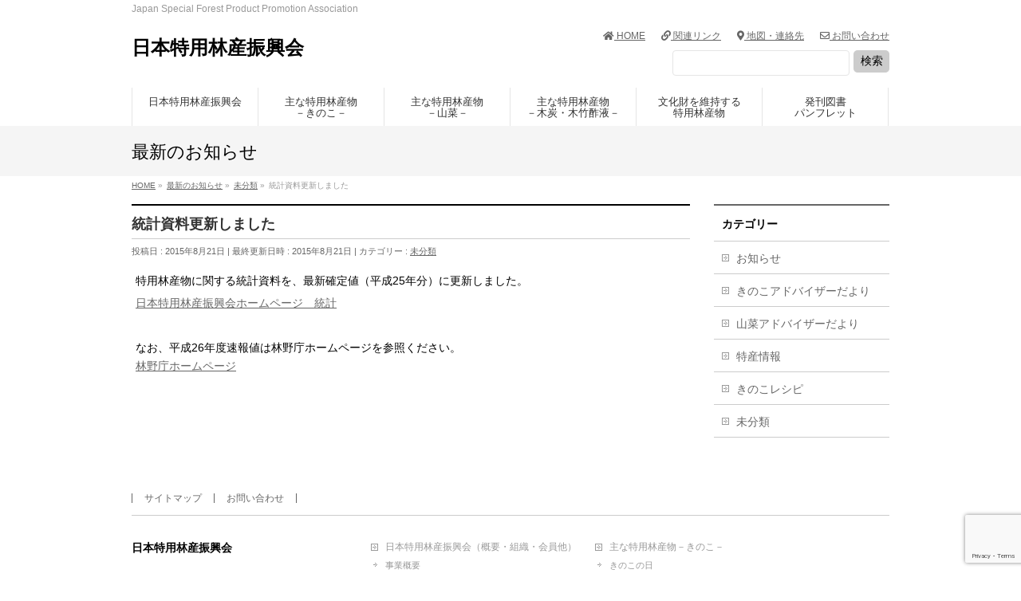

--- FILE ---
content_type: text/html; charset=UTF-8
request_url: https://nittokusin.jp/%E6%9C%AA%E5%88%86%E9%A1%9E/%E7%B5%B1%E8%A8%88%E8%B3%87%E6%96%99%E6%9B%B4%E6%96%B0%E3%81%97%E3%81%BE%E3%81%97%E3%81%9F-2/
body_size: 13317
content:
<!DOCTYPE html>
<!--[if IE]>
<meta http-equiv="X-UA-Compatible" content="IE=Edge">
<![endif]-->
<html xmlns:fb="http://ogp.me/ns/fb#" lang="ja">
<head>
<meta charset="UTF-8" />
<link rel="start" href="https://nittokusin.jp" title="HOME" />

<!--[if lte IE 8]>
<link rel="stylesheet" type="text/css" media="all" href="https://nittokusin.jp/nittokusin/wp-content/themes/biz-vektor-child/style_oldie.css" />
<![endif]-->
<meta id="viewport" name="viewport" content="width=device-width, initial-scale=1">
<title>統計資料更新しました | 日本特用林産振興会</title>
<!--[if lt IE 9]><script src="https://nittokusin.jp/nittokusin/wp-content/themes/biz-vektor/js/html5.js"></script><![endif]-->
<meta name='robots' content='max-image-preview:large' />
<link rel='dns-prefetch' href='//maxcdn.bootstrapcdn.com' />
<link rel='dns-prefetch' href='//fonts.googleapis.com' />
<link rel="alternate" type="application/rss+xml" title="日本特用林産振興会 &raquo; フィード" href="https://nittokusin.jp/feed/" />
<link rel="alternate" type="application/rss+xml" title="日本特用林産振興会 &raquo; コメントフィード" href="https://nittokusin.jp/comments/feed/" />
<meta name="description" content="特用林産物に関する統計資料を、最新確定値（平成25年分）に更新しました。日本特用林産振興会ホームページ　統計&nbsp;なお、平成26年度速報値は林野庁ホームページを参照ください。林野庁ホームページ&nbsp;" />
<style type="text/css">.keyColorBG,.keyColorBGh:hover,.keyColor_bg,.keyColor_bg_hover:hover{background-color: #e90000;}.keyColorCl,.keyColorClh:hover,.keyColor_txt,.keyColor_txt_hover:hover{color: #e90000;}.keyColorBd,.keyColorBdh:hover,.keyColor_border,.keyColor_border_hover:hover{border-color: #e90000;}.color_keyBG,.color_keyBGh:hover,.color_key_bg,.color_key_bg_hover:hover{background-color: #e90000;}.color_keyCl,.color_keyClh:hover,.color_key_txt,.color_key_txt_hover:hover{color: #e90000;}.color_keyBd,.color_keyBdh:hover,.color_key_border,.color_key_border_hover:hover{border-color: #e90000;}</style>
<script type="text/javascript">
window._wpemojiSettings = {"baseUrl":"https:\/\/s.w.org\/images\/core\/emoji\/14.0.0\/72x72\/","ext":".png","svgUrl":"https:\/\/s.w.org\/images\/core\/emoji\/14.0.0\/svg\/","svgExt":".svg","source":{"concatemoji":"https:\/\/nittokusin.jp\/nittokusin\/wp-includes\/js\/wp-emoji-release.min.js?ver=6.2.8"}};
/*! This file is auto-generated */
!function(e,a,t){var n,r,o,i=a.createElement("canvas"),p=i.getContext&&i.getContext("2d");function s(e,t){p.clearRect(0,0,i.width,i.height),p.fillText(e,0,0);e=i.toDataURL();return p.clearRect(0,0,i.width,i.height),p.fillText(t,0,0),e===i.toDataURL()}function c(e){var t=a.createElement("script");t.src=e,t.defer=t.type="text/javascript",a.getElementsByTagName("head")[0].appendChild(t)}for(o=Array("flag","emoji"),t.supports={everything:!0,everythingExceptFlag:!0},r=0;r<o.length;r++)t.supports[o[r]]=function(e){if(p&&p.fillText)switch(p.textBaseline="top",p.font="600 32px Arial",e){case"flag":return s("\ud83c\udff3\ufe0f\u200d\u26a7\ufe0f","\ud83c\udff3\ufe0f\u200b\u26a7\ufe0f")?!1:!s("\ud83c\uddfa\ud83c\uddf3","\ud83c\uddfa\u200b\ud83c\uddf3")&&!s("\ud83c\udff4\udb40\udc67\udb40\udc62\udb40\udc65\udb40\udc6e\udb40\udc67\udb40\udc7f","\ud83c\udff4\u200b\udb40\udc67\u200b\udb40\udc62\u200b\udb40\udc65\u200b\udb40\udc6e\u200b\udb40\udc67\u200b\udb40\udc7f");case"emoji":return!s("\ud83e\udef1\ud83c\udffb\u200d\ud83e\udef2\ud83c\udfff","\ud83e\udef1\ud83c\udffb\u200b\ud83e\udef2\ud83c\udfff")}return!1}(o[r]),t.supports.everything=t.supports.everything&&t.supports[o[r]],"flag"!==o[r]&&(t.supports.everythingExceptFlag=t.supports.everythingExceptFlag&&t.supports[o[r]]);t.supports.everythingExceptFlag=t.supports.everythingExceptFlag&&!t.supports.flag,t.DOMReady=!1,t.readyCallback=function(){t.DOMReady=!0},t.supports.everything||(n=function(){t.readyCallback()},a.addEventListener?(a.addEventListener("DOMContentLoaded",n,!1),e.addEventListener("load",n,!1)):(e.attachEvent("onload",n),a.attachEvent("onreadystatechange",function(){"complete"===a.readyState&&t.readyCallback()})),(e=t.source||{}).concatemoji?c(e.concatemoji):e.wpemoji&&e.twemoji&&(c(e.twemoji),c(e.wpemoji)))}(window,document,window._wpemojiSettings);
</script>
<style type="text/css">
img.wp-smiley,
img.emoji {
	display: inline !important;
	border: none !important;
	box-shadow: none !important;
	height: 1em !important;
	width: 1em !important;
	margin: 0 0.07em !important;
	vertical-align: -0.1em !important;
	background: none !important;
	padding: 0 !important;
}
</style>
	<link rel='stylesheet' id='wp-block-library-css' href='https://nittokusin.jp/nittokusin/wp-includes/css/dist/block-library/style.min.css?ver=6.2.8' type='text/css' media='all' />
<link rel='stylesheet' id='classic-theme-styles-css' href='https://nittokusin.jp/nittokusin/wp-includes/css/classic-themes.min.css?ver=6.2.8' type='text/css' media='all' />
<style id='global-styles-inline-css' type='text/css'>
body{--wp--preset--color--black: #000000;--wp--preset--color--cyan-bluish-gray: #abb8c3;--wp--preset--color--white: #ffffff;--wp--preset--color--pale-pink: #f78da7;--wp--preset--color--vivid-red: #cf2e2e;--wp--preset--color--luminous-vivid-orange: #ff6900;--wp--preset--color--luminous-vivid-amber: #fcb900;--wp--preset--color--light-green-cyan: #7bdcb5;--wp--preset--color--vivid-green-cyan: #00d084;--wp--preset--color--pale-cyan-blue: #8ed1fc;--wp--preset--color--vivid-cyan-blue: #0693e3;--wp--preset--color--vivid-purple: #9b51e0;--wp--preset--gradient--vivid-cyan-blue-to-vivid-purple: linear-gradient(135deg,rgba(6,147,227,1) 0%,rgb(155,81,224) 100%);--wp--preset--gradient--light-green-cyan-to-vivid-green-cyan: linear-gradient(135deg,rgb(122,220,180) 0%,rgb(0,208,130) 100%);--wp--preset--gradient--luminous-vivid-amber-to-luminous-vivid-orange: linear-gradient(135deg,rgba(252,185,0,1) 0%,rgba(255,105,0,1) 100%);--wp--preset--gradient--luminous-vivid-orange-to-vivid-red: linear-gradient(135deg,rgba(255,105,0,1) 0%,rgb(207,46,46) 100%);--wp--preset--gradient--very-light-gray-to-cyan-bluish-gray: linear-gradient(135deg,rgb(238,238,238) 0%,rgb(169,184,195) 100%);--wp--preset--gradient--cool-to-warm-spectrum: linear-gradient(135deg,rgb(74,234,220) 0%,rgb(151,120,209) 20%,rgb(207,42,186) 40%,rgb(238,44,130) 60%,rgb(251,105,98) 80%,rgb(254,248,76) 100%);--wp--preset--gradient--blush-light-purple: linear-gradient(135deg,rgb(255,206,236) 0%,rgb(152,150,240) 100%);--wp--preset--gradient--blush-bordeaux: linear-gradient(135deg,rgb(254,205,165) 0%,rgb(254,45,45) 50%,rgb(107,0,62) 100%);--wp--preset--gradient--luminous-dusk: linear-gradient(135deg,rgb(255,203,112) 0%,rgb(199,81,192) 50%,rgb(65,88,208) 100%);--wp--preset--gradient--pale-ocean: linear-gradient(135deg,rgb(255,245,203) 0%,rgb(182,227,212) 50%,rgb(51,167,181) 100%);--wp--preset--gradient--electric-grass: linear-gradient(135deg,rgb(202,248,128) 0%,rgb(113,206,126) 100%);--wp--preset--gradient--midnight: linear-gradient(135deg,rgb(2,3,129) 0%,rgb(40,116,252) 100%);--wp--preset--duotone--dark-grayscale: url('#wp-duotone-dark-grayscale');--wp--preset--duotone--grayscale: url('#wp-duotone-grayscale');--wp--preset--duotone--purple-yellow: url('#wp-duotone-purple-yellow');--wp--preset--duotone--blue-red: url('#wp-duotone-blue-red');--wp--preset--duotone--midnight: url('#wp-duotone-midnight');--wp--preset--duotone--magenta-yellow: url('#wp-duotone-magenta-yellow');--wp--preset--duotone--purple-green: url('#wp-duotone-purple-green');--wp--preset--duotone--blue-orange: url('#wp-duotone-blue-orange');--wp--preset--font-size--small: 13px;--wp--preset--font-size--medium: 20px;--wp--preset--font-size--large: 36px;--wp--preset--font-size--x-large: 42px;--wp--preset--spacing--20: 0.44rem;--wp--preset--spacing--30: 0.67rem;--wp--preset--spacing--40: 1rem;--wp--preset--spacing--50: 1.5rem;--wp--preset--spacing--60: 2.25rem;--wp--preset--spacing--70: 3.38rem;--wp--preset--spacing--80: 5.06rem;--wp--preset--shadow--natural: 6px 6px 9px rgba(0, 0, 0, 0.2);--wp--preset--shadow--deep: 12px 12px 50px rgba(0, 0, 0, 0.4);--wp--preset--shadow--sharp: 6px 6px 0px rgba(0, 0, 0, 0.2);--wp--preset--shadow--outlined: 6px 6px 0px -3px rgba(255, 255, 255, 1), 6px 6px rgba(0, 0, 0, 1);--wp--preset--shadow--crisp: 6px 6px 0px rgba(0, 0, 0, 1);}:where(.is-layout-flex){gap: 0.5em;}body .is-layout-flow > .alignleft{float: left;margin-inline-start: 0;margin-inline-end: 2em;}body .is-layout-flow > .alignright{float: right;margin-inline-start: 2em;margin-inline-end: 0;}body .is-layout-flow > .aligncenter{margin-left: auto !important;margin-right: auto !important;}body .is-layout-constrained > .alignleft{float: left;margin-inline-start: 0;margin-inline-end: 2em;}body .is-layout-constrained > .alignright{float: right;margin-inline-start: 2em;margin-inline-end: 0;}body .is-layout-constrained > .aligncenter{margin-left: auto !important;margin-right: auto !important;}body .is-layout-constrained > :where(:not(.alignleft):not(.alignright):not(.alignfull)){max-width: var(--wp--style--global--content-size);margin-left: auto !important;margin-right: auto !important;}body .is-layout-constrained > .alignwide{max-width: var(--wp--style--global--wide-size);}body .is-layout-flex{display: flex;}body .is-layout-flex{flex-wrap: wrap;align-items: center;}body .is-layout-flex > *{margin: 0;}:where(.wp-block-columns.is-layout-flex){gap: 2em;}.has-black-color{color: var(--wp--preset--color--black) !important;}.has-cyan-bluish-gray-color{color: var(--wp--preset--color--cyan-bluish-gray) !important;}.has-white-color{color: var(--wp--preset--color--white) !important;}.has-pale-pink-color{color: var(--wp--preset--color--pale-pink) !important;}.has-vivid-red-color{color: var(--wp--preset--color--vivid-red) !important;}.has-luminous-vivid-orange-color{color: var(--wp--preset--color--luminous-vivid-orange) !important;}.has-luminous-vivid-amber-color{color: var(--wp--preset--color--luminous-vivid-amber) !important;}.has-light-green-cyan-color{color: var(--wp--preset--color--light-green-cyan) !important;}.has-vivid-green-cyan-color{color: var(--wp--preset--color--vivid-green-cyan) !important;}.has-pale-cyan-blue-color{color: var(--wp--preset--color--pale-cyan-blue) !important;}.has-vivid-cyan-blue-color{color: var(--wp--preset--color--vivid-cyan-blue) !important;}.has-vivid-purple-color{color: var(--wp--preset--color--vivid-purple) !important;}.has-black-background-color{background-color: var(--wp--preset--color--black) !important;}.has-cyan-bluish-gray-background-color{background-color: var(--wp--preset--color--cyan-bluish-gray) !important;}.has-white-background-color{background-color: var(--wp--preset--color--white) !important;}.has-pale-pink-background-color{background-color: var(--wp--preset--color--pale-pink) !important;}.has-vivid-red-background-color{background-color: var(--wp--preset--color--vivid-red) !important;}.has-luminous-vivid-orange-background-color{background-color: var(--wp--preset--color--luminous-vivid-orange) !important;}.has-luminous-vivid-amber-background-color{background-color: var(--wp--preset--color--luminous-vivid-amber) !important;}.has-light-green-cyan-background-color{background-color: var(--wp--preset--color--light-green-cyan) !important;}.has-vivid-green-cyan-background-color{background-color: var(--wp--preset--color--vivid-green-cyan) !important;}.has-pale-cyan-blue-background-color{background-color: var(--wp--preset--color--pale-cyan-blue) !important;}.has-vivid-cyan-blue-background-color{background-color: var(--wp--preset--color--vivid-cyan-blue) !important;}.has-vivid-purple-background-color{background-color: var(--wp--preset--color--vivid-purple) !important;}.has-black-border-color{border-color: var(--wp--preset--color--black) !important;}.has-cyan-bluish-gray-border-color{border-color: var(--wp--preset--color--cyan-bluish-gray) !important;}.has-white-border-color{border-color: var(--wp--preset--color--white) !important;}.has-pale-pink-border-color{border-color: var(--wp--preset--color--pale-pink) !important;}.has-vivid-red-border-color{border-color: var(--wp--preset--color--vivid-red) !important;}.has-luminous-vivid-orange-border-color{border-color: var(--wp--preset--color--luminous-vivid-orange) !important;}.has-luminous-vivid-amber-border-color{border-color: var(--wp--preset--color--luminous-vivid-amber) !important;}.has-light-green-cyan-border-color{border-color: var(--wp--preset--color--light-green-cyan) !important;}.has-vivid-green-cyan-border-color{border-color: var(--wp--preset--color--vivid-green-cyan) !important;}.has-pale-cyan-blue-border-color{border-color: var(--wp--preset--color--pale-cyan-blue) !important;}.has-vivid-cyan-blue-border-color{border-color: var(--wp--preset--color--vivid-cyan-blue) !important;}.has-vivid-purple-border-color{border-color: var(--wp--preset--color--vivid-purple) !important;}.has-vivid-cyan-blue-to-vivid-purple-gradient-background{background: var(--wp--preset--gradient--vivid-cyan-blue-to-vivid-purple) !important;}.has-light-green-cyan-to-vivid-green-cyan-gradient-background{background: var(--wp--preset--gradient--light-green-cyan-to-vivid-green-cyan) !important;}.has-luminous-vivid-amber-to-luminous-vivid-orange-gradient-background{background: var(--wp--preset--gradient--luminous-vivid-amber-to-luminous-vivid-orange) !important;}.has-luminous-vivid-orange-to-vivid-red-gradient-background{background: var(--wp--preset--gradient--luminous-vivid-orange-to-vivid-red) !important;}.has-very-light-gray-to-cyan-bluish-gray-gradient-background{background: var(--wp--preset--gradient--very-light-gray-to-cyan-bluish-gray) !important;}.has-cool-to-warm-spectrum-gradient-background{background: var(--wp--preset--gradient--cool-to-warm-spectrum) !important;}.has-blush-light-purple-gradient-background{background: var(--wp--preset--gradient--blush-light-purple) !important;}.has-blush-bordeaux-gradient-background{background: var(--wp--preset--gradient--blush-bordeaux) !important;}.has-luminous-dusk-gradient-background{background: var(--wp--preset--gradient--luminous-dusk) !important;}.has-pale-ocean-gradient-background{background: var(--wp--preset--gradient--pale-ocean) !important;}.has-electric-grass-gradient-background{background: var(--wp--preset--gradient--electric-grass) !important;}.has-midnight-gradient-background{background: var(--wp--preset--gradient--midnight) !important;}.has-small-font-size{font-size: var(--wp--preset--font-size--small) !important;}.has-medium-font-size{font-size: var(--wp--preset--font-size--medium) !important;}.has-large-font-size{font-size: var(--wp--preset--font-size--large) !important;}.has-x-large-font-size{font-size: var(--wp--preset--font-size--x-large) !important;}
.wp-block-navigation a:where(:not(.wp-element-button)){color: inherit;}
:where(.wp-block-columns.is-layout-flex){gap: 2em;}
.wp-block-pullquote{font-size: 1.5em;line-height: 1.6;}
</style>
<link rel='stylesheet' id='contact-form-7-css' href='https://nittokusin.jp/nittokusin/wp-content/plugins/contact-form-7/includes/css/styles.css?ver=5.7.6' type='text/css' media='all' />
<link rel='stylesheet' id='Biz_Vektor_common_style-css' href='https://nittokusin.jp/nittokusin/wp-content/themes/biz-vektor/css/bizvektor_common_min.css?ver=1.9.13' type='text/css' media='all' />
<link rel='stylesheet' id='Biz_Vektor_Design_style-css' href='https://nittokusin.jp/nittokusin/wp-content/themes/biz-vektor/design_skins/plain/plain.css?ver=1.9.13' type='text/css' media='all' />
<link rel='stylesheet' id='Biz_Vektor_plugin_sns_style-css' href='https://nittokusin.jp/nittokusin/wp-content/themes/biz-vektor/plugins/sns/style_bizvektor_sns.css?ver=6.2.8' type='text/css' media='all' />
<link rel='stylesheet' id='Biz_Vektor_add_font_awesome-css' href='//maxcdn.bootstrapcdn.com/font-awesome/4.3.0/css/font-awesome.min.css?ver=6.2.8' type='text/css' media='all' />
<link rel='stylesheet' id='Biz_Vektor_add_web_fonts-css' href='//fonts.googleapis.com/css?family=Droid+Sans%3A700%7CLato%3A900%7CAnton&#038;ver=6.2.8' type='text/css' media='all' />
<link rel='stylesheet' id='tablepress-default-css' href='https://nittokusin.jp/nittokusin/wp-content/plugins/tablepress/css/build/default.css?ver=2.1.2' type='text/css' media='all' />
<link rel='stylesheet' id='jquery.lightbox.min.css-css' href='https://nittokusin.jp/nittokusin/wp-content/plugins/wp-jquery-lightbox/styles/lightbox.min.css?ver=1.4.8.2' type='text/css' media='all' />
<script type='text/javascript' src='https://nittokusin.jp/nittokusin/wp-includes/js/jquery/jquery.min.js?ver=3.6.4' id='jquery-core-js'></script>
<script type='text/javascript' src='https://nittokusin.jp/nittokusin/wp-includes/js/jquery/jquery-migrate.min.js?ver=3.4.0' id='jquery-migrate-js'></script>
<link rel="https://api.w.org/" href="https://nittokusin.jp/wp-json/" /><link rel="alternate" type="application/json" href="https://nittokusin.jp/wp-json/wp/v2/posts/2890" /><link rel="EditURI" type="application/rsd+xml" title="RSD" href="https://nittokusin.jp/nittokusin/xmlrpc.php?rsd" />
<link rel="wlwmanifest" type="application/wlwmanifest+xml" href="https://nittokusin.jp/nittokusin/wp-includes/wlwmanifest.xml" />
<link rel="canonical" href="https://nittokusin.jp/%e6%9c%aa%e5%88%86%e9%a1%9e/%e7%b5%b1%e8%a8%88%e8%b3%87%e6%96%99%e6%9b%b4%e6%96%b0%e3%81%97%e3%81%be%e3%81%97%e3%81%9f-2/" />
<link rel='shortlink' href='https://nittokusin.jp/?p=2890' />
<link rel="alternate" type="application/json+oembed" href="https://nittokusin.jp/wp-json/oembed/1.0/embed?url=https%3A%2F%2Fnittokusin.jp%2F%25e6%259c%25aa%25e5%2588%2586%25e9%25a1%259e%2F%25e7%25b5%25b1%25e8%25a8%2588%25e8%25b3%2587%25e6%2596%2599%25e6%259b%25b4%25e6%2596%25b0%25e3%2581%2597%25e3%2581%25be%25e3%2581%2597%25e3%2581%259f-2%2F" />
<link rel="alternate" type="text/xml+oembed" href="https://nittokusin.jp/wp-json/oembed/1.0/embed?url=https%3A%2F%2Fnittokusin.jp%2F%25e6%259c%25aa%25e5%2588%2586%25e9%25a1%259e%2F%25e7%25b5%25b1%25e8%25a8%2588%25e8%25b3%2587%25e6%2596%2599%25e6%259b%25b4%25e6%2596%25b0%25e3%2581%2597%25e3%2581%25be%25e3%2581%2597%25e3%2581%259f-2%2F&#038;format=xml" />
<!-- [ BizVektor OGP ] -->
<meta property="og:site_name" content="日本特用林産振興会" />
<meta property="og:url" content="https://nittokusin.jp/%e6%9c%aa%e5%88%86%e9%a1%9e/%e7%b5%b1%e8%a8%88%e8%b3%87%e6%96%99%e6%9b%b4%e6%96%b0%e3%81%97%e3%81%be%e3%81%97%e3%81%9f-2/" />
<meta property="fb:app_id" content="" />
<meta property="og:type" content="article" />
<meta property="og:title" content="統計資料更新しました | 日本特用林産振興会" />
<meta property="og:description" content="特用林産物に関する統計資料を、最新確定値（平成25年分）に更新しました。 日本特用林産振興会ホームページ　統計 &nbsp; なお、平成26年度速報値は林野庁ホームページを参照ください。林野庁ホームページ &nbsp;" />
<!-- [ /BizVektor OGP ] -->
<!--[if lte IE 8]>
<link rel="stylesheet" type="text/css" media="all" href="https://nittokusin.jp/nittokusin/wp-content/themes/biz-vektor/design_skins/plain/plain_oldie.css" />
<![endif]-->
<link rel="pingback" href="https://nittokusin.jp/nittokusin/xmlrpc.php" />
<style>.simplemap img{max-width:none !important;padding:0 !important;margin:0 !important;}.staticmap,.staticmap img{max-width:100% !important;height:auto !important;}.simplemap .simplemap-content{display:none;}</style>
<script>var google_map_api_key = "AIzaSyBouIV_7xsr_vI8ZaiTprH9omMA9l3mcIg";</script><style type="text/css" media="screen">body{position:relative}#dynamic-to-top{display:none;overflow:hidden;width:auto;z-index:90;position:fixed;bottom:20px;right:20px;top:auto;left:auto;font-family:sans-serif;font-size:1em;color:#fff;text-decoration:none;text-shadow:0 1px 0 #333;font-weight:bold;padding:17px 16px;border:1px solid #000;background:#111;-webkit-background-origin:border;-moz-background-origin:border;-icab-background-origin:border;-khtml-background-origin:border;-o-background-origin:border;background-origin:border;-webkit-background-clip:padding-box;-moz-background-clip:padding-box;-icab-background-clip:padding-box;-khtml-background-clip:padding-box;-o-background-clip:padding-box;background-clip:padding-box;-webkit-box-shadow:0 1px 3px rgba( 0, 0, 0, 0.4 ), inset 0 0 0 1px rgba( 0, 0, 0, 0.2 ), inset 0 1px 0 rgba( 255, 255, 255, .4 ), inset 0 10px 10px rgba( 255, 255, 255, .1 );-ms-box-shadow:0 1px 3px rgba( 0, 0, 0, 0.4 ), inset 0 0 0 1px rgba( 0, 0, 0, 0.2 ), inset 0 1px 0 rgba( 255, 255, 255, .4 ), inset 0 10px 10px rgba( 255, 255, 255, .1 );-moz-box-shadow:0 1px 3px rgba( 0, 0, 0, 0.4 ), inset 0 0 0 1px rgba( 0, 0, 0, 0.2 ), inset 0 1px 0 rgba( 255, 255, 255, .4 ), inset 0 10px 10px rgba( 255, 255, 255, .1 );-o-box-shadow:0 1px 3px rgba( 0, 0, 0, 0.4 ), inset 0 0 0 1px rgba( 0, 0, 0, 0.2 ), inset 0 1px 0 rgba( 255, 255, 255, .4 ), inset 0 10px 10px rgba( 255, 255, 255, .1 );-khtml-box-shadow:0 1px 3px rgba( 0, 0, 0, 0.4 ), inset 0 0 0 1px rgba( 0, 0, 0, 0.2 ), inset 0 1px 0 rgba( 255, 255, 255, .4 ), inset 0 10px 10px rgba( 255, 255, 255, .1 );-icab-box-shadow:0 1px 3px rgba( 0, 0, 0, 0.4 ), inset 0 0 0 1px rgba( 0, 0, 0, 0.2 ), inset 0 1px 0 rgba( 255, 255, 255, .4 ), inset 0 10px 10px rgba( 255, 255, 255, .1 );box-shadow:0 1px 3px rgba( 0, 0, 0, 0.4 ), inset 0 0 0 1px rgba( 0, 0, 0, 0.2 ), inset 0 1px 0 rgba( 255, 255, 255, .4 ), inset 0 10px 10px rgba( 255, 255, 255, .1 );-webkit-border-radius:30px;-moz-border-radius:30px;-icab-border-radius:30px;-khtml-border-radius:30px;border-radius:30px}#dynamic-to-top:hover{background:#4d5858;background:#111 -webkit-gradient( linear, 0% 0%, 0% 100%, from( rgba( 255, 255, 255, .2 ) ), to( rgba( 0, 0, 0, 0 ) ) );background:#111 -webkit-linear-gradient( top, rgba( 255, 255, 255, .2 ), rgba( 0, 0, 0, 0 ) );background:#111 -khtml-linear-gradient( top, rgba( 255, 255, 255, .2 ), rgba( 0, 0, 0, 0 ) );background:#111 -moz-linear-gradient( top, rgba( 255, 255, 255, .2 ), rgba( 0, 0, 0, 0 ) );background:#111 -o-linear-gradient( top, rgba( 255, 255, 255, .2 ), rgba( 0, 0, 0, 0 ) );background:#111 -ms-linear-gradient( top, rgba( 255, 255, 255, .2 ), rgba( 0, 0, 0, 0 ) );background:#111 -icab-linear-gradient( top, rgba( 255, 255, 255, .2 ), rgba( 0, 0, 0, 0 ) );background:#111 linear-gradient( top, rgba( 255, 255, 255, .2 ), rgba( 0, 0, 0, 0 ) );cursor:pointer}#dynamic-to-top:active{background:#111;background:#111 -webkit-gradient( linear, 0% 0%, 0% 100%, from( rgba( 0, 0, 0, .3 ) ), to( rgba( 0, 0, 0, 0 ) ) );background:#111 -webkit-linear-gradient( top, rgba( 0, 0, 0, .1 ), rgba( 0, 0, 0, 0 ) );background:#111 -moz-linear-gradient( top, rgba( 0, 0, 0, .1 ), rgba( 0, 0, 0, 0 ) );background:#111 -khtml-linear-gradient( top, rgba( 0, 0, 0, .1 ), rgba( 0, 0, 0, 0 ) );background:#111 -o-linear-gradient( top, rgba( 0, 0, 0, .1 ), rgba( 0, 0, 0, 0 ) );background:#111 -ms-linear-gradient( top, rgba( 0, 0, 0, .1 ), rgba( 0, 0, 0, 0 ) );background:#111 -icab-linear-gradient( top, rgba( 0, 0, 0, .1 ), rgba( 0, 0, 0, 0 ) );background:#111 linear-gradient( top, rgba( 0, 0, 0, .1 ), rgba( 0, 0, 0, 0 ) )}#dynamic-to-top,#dynamic-to-top:active,#dynamic-to-top:focus,#dynamic-to-top:hover{outline:none}#dynamic-to-top span{display:block;overflow:hidden;width:14px;height:12px;background:url( https://nittokusin.jp/nittokusin/wp-content/plugins/dynamic-to-top/css/images/up.png )no-repeat center center}</style><style type="text/css">
/*-------------------------------------------*/
/*	menu divide
/*-------------------------------------------*/
@media (min-width: 970px) { #gMenu .menu > li { width:16.65%; text-align:center; } }
</style>
<!--[if lte IE 8]>
<style type="text/css">
#gMenu .menu li { width:px; text-align:center; }
#gMenu .menu li.current_page_item,
#gMenu .menu li.current_page_ancestor { width:px; }
</style>
<![endif]-->
<style type="text/css">
/*-------------------------------------------*/
/*	font
/*-------------------------------------------*/
h1,h2,h3,h4,h4,h5,h6,#header #site-title,#pageTitBnr #pageTitInner #pageTit,#content .leadTxt,#sideTower .localHead {font-family: "ヒラギノ角ゴ Pro W3","Hiragino Kaku Gothic Pro","メイリオ",Meiryo,Osaka,"ＭＳ Ｐゴシック","MS PGothic",sans-serif; }
#pageTitBnr #pageTitInner #pageTit { font-weight:lighter; }
#gMenu .menu li a strong {font-family: "ヒラギノ角ゴ Pro W3","Hiragino Kaku Gothic Pro","メイリオ",Meiryo,Osaka,"ＭＳ Ｐゴシック","MS PGothic",sans-serif; }
</style>
<link rel="stylesheet" href="https://nittokusin.jp/nittokusin/wp-content/themes/biz-vektor-child/style.css" type="text/css" media="all" />
<style type="text/css">
.noborder.kaishi td {
  padding: 0 10px 0 0;
}

table.noborder  {
 border-top: 1px solid #ccc;
}
table.noborder td {
 border: 1px solid #fff;
}
table.noborder td h3 {
 border-left: 0px solid #fff;
 padding-left: 0px;
}
table.noborder td h4 {
 border-bottom: 1px dotted #fff;
}

.ow-button-base a {
  line-height: 1.3;
}

img.size-medium.wp-image-5122.alignnone {
    border: 1px solid #ddd;
}
img.alignnone.wp-image-5412 {
    border: 1px solid #ddd;
}

form#searchform {
    padding: 10px 0 5px 7px;
    display: block;
    overflow: hidden;
    position: relative;
    width: 300px;
    float: right;
}
form#searchform {
    background-color: #fff;
}
form#searchform input#s {
    margin: 0 5px 0 5px;
    padding: 7px 5px;
    width: 70%;
    float: none;
}
form#searchform input#searchsubmit {
    padding: 5px 5px;
}
form#searchform {
    padding: 10px 0 5px 7px;
    display: block;
    overflow: hidden;
    position: relative;
}
form#searchform input#searchsubmit {
    margin: 0 0px 0 0;
    float: right;
}

.tokushumoji {
    padding: 0 0 3px;
}

.content table.noline th, .content table.noline td {
    border: 1px solid #fff;
}

.sideTower .sideWidget {
    margin-bottom: 10px;
}

.content table {
    font-size: 100%;
}

.content table.noline {
    border-top: 0px solid #fffdfd;
    margin: 10px -1px 24px 0;
    text-align: left;
    width: 100%;
    font-size: 100%;
    border-collapse: collapse;
    border-spacing: 0;
    line-height: 141.7%;
}
.content table th.noline , .content table td.noline {
    border: 0px solid #ccc;
    padding: 10px 15px;
    vertical-align: top;
}

#powerd{display:none}
body { color: #000; }
#header #site-title a img { max-height:45px;margin-top:0px; }
#subnavi li { display: inline-block; font-size: 12px; padding-left: 20px ; }
#content .sectionFrame { display:none; }
#content table#none,#content table#none th,#content table#none td{ border:none; }
@media (min-width: 970px) {
#main #container #content { width:700px; }
#main #container { padding-top:10px; }
}
#pageTitBnr, #topMainBnr { background-color: #F5F5F5; }
#topMainBnr { padding:0px 0px; }
.menu-headernavigation-container { padding-bottom:10px; }
.ichiran {
    text-align: right;
    margin-top: -35px;
}

h3.widget-title { margin-bottom: 10px; font-size: 16px; }
.panel-grid-cell p { font-size: 12px; }

.content p { margin-bottom: 5px; }

.moreLink { margin-bottom: 10px; }

#content form span.wpcf7-form-control-wrap { display:inline; }

.content table th p, .content table td p { line-height: 120%; margin-bottom: 10px; }

.content table#intable { border: 1px dotted #fff; margin: 5px -1px 24px 0; text-align: left; width: 100%; border-collapse: collapse; border-spacing: 0;  line-height: 100%; }
.content table#intable thead th { font-weight: bold; }
.content table#intable th, .content table#intable thead th { background-color: #f5f5f5; white-space: nowrap; }
.content table#intable th, .content table#intable td { border-bottom: 1px dotted #e5e5e5; border-top: 1px dotted #fff; border-left: 1px dotted #fff; border-right: 1px dotted #fff; padding: 10px 10px; vertical-align: top; }
.content table#intable th p, .content table#intable td p { line-height: 100%; margin-bottom: 0px; }
.content table#intable th ul, .content table#intable#intable th ol, .content table#intable td ul, .content table td ol { margin-bottom: 0px; margin-left: 15px; }
.content table#intable th ul li, .content table#intable th ol li, .content table#intable td ul li, .content table#intable td ol li { margin: 2px 0px; }
.content table#intable.mobile-block th, .content table.mobile-block td { border-top: none; display: block; }

.content table#prize { border: 1px dotted #fff; margin: 5px -1px 24px 0; text-align: left; width: 100%; border-collapse: collapse; border-spacing: 0; font-size: 90%; line-height: 120%; }
.content table#prize th, table#prize thead th { font-weight: bold; background-color: #f5f5f5; border-bottom: 1px dotted #e5e5e5; border-top: 1px dotted #fff; border-left: 1px dotted #fff; border-right: 1px dotted #fff; padding: 10px 10px; vertical-align: top; white-space: nowrap; }
.content table#prize td { background-color: #fff; border-bottom: 1px dotted #e5e5e5; border-top: 1px dotted #e5e5e5; border-left: 1px dotted #fff; border-right: 1px dotted #e5e5e5; padding: 10px 10px; vertical-align: top; }
.content table#prize th p, .content table#prize td p { line-height: 120%; margin-bottom: 0px; }
.content table#prize th ul, .content table#prize#prize th ol, .content table#prize td ul, .content table td ol { margin-bottom: 0px; margin-left: 15px; }
.content table#prize th ul li, .content table#prize th ol li, .content table#prize td ul li, .content table#prize td ol li { margin: 2px 0px; }
.content table#prize.mobile-block th, .content table.mobile-block td { border-top: none; display: block; }

form input[type=tel] {
	border: 1px solid #e5e5e5;
	border-radius: 4px;
	padding: 10px 5px;
	outline: 0;
	margin: 5px 5px 5px 0;
	-webkit-appearance: none;
	font-size: 100%
}
@media (min-width: 970px) {
.page-template-page-onecolumn #main #container #content {
    width: 950px;
}

}</style>
	<link rel="stylesheet" href="https://use.fontawesome.com/releases/v5.8.1/css/all.css" integrity="sha384-50oBUHEmvpQ+1lW4y57PTFmhCaXp0ML5d60M1M7uH2+nqUivzIebhndOJK28anvf" crossorigin="anonymous">
</head>

<body class="post-template-default single single-post postid-2890 single-format-standard two-column right-sidebar">

<div id="fb-root"></div>

<div id="wrap">

<!--[if lte IE 8]>
<div id="eradi_ie_box">
<div class="alert_title">ご利用の <span style="font-weight: bold;">Internet Exproler</span> は古すぎます。</div>
<p>あなたがご利用の Internet Explorer はすでにサポートが終了しているため、正しい表示・動作を保証しておりません。<br />
古い Internet Exproler はセキュリティーの観点からも、<a href="https://www.microsoft.com/ja-jp/windows/lifecycle/iesupport/" target="_blank" >新しいブラウザに移行する事が強く推奨されています。</a><br />
<a href="http://windows.microsoft.com/ja-jp/internet-explorer/" target="_blank" >最新のInternet Exproler</a> や <a href="https://www.microsoft.com/ja-jp/windows/microsoft-edge" target="_blank" >Edge</a> を利用するか、<a href="https://www.google.co.jp/chrome/browser/index.html" target="_blank">Chrome</a> や <a href="https://www.mozilla.org/ja/firefox/new/" target="_blank">Firefox</a> など、より早くて快適なブラウザをご利用ください。</p>
</div>
<![endif]-->

<!-- [ #headerTop ] -->
<div id="headerTop">
<div class="innerBox">
<div id="site-description">Japan Special Forest Product Promotion Association</div>
</div>
</div><!-- [ /#headerTop ] -->

<!-- [ #header ] -->
<div id="header">
<div id="headerInner" class="innerBox">
<!-- [ #headLogo ] -->
<div id="site-title">
<a href="https://nittokusin.jp/" title="日本特用林産振興会" rel="home">
日本特用林産振興会</a>
</div>
<!-- [ /#headLogo ] -->

<!-- [ #headContact ] -->
<div id="headContact"><div id="headContactInner"><div id="subnavi"><ul><li><a href="/"><i class="fa fa-home" aria-hidden="true"></i> HOME</a></li><li><a href="/nittokusin/links/"><i class="fa fa-link" aria-hidden="true"></i> 関連リンク</a></li><li><a href="/nittokusin/japan_special_forest_product_promotion_association/map/"><i class="fas fa-map-marker-alt" aria-hidden="true"></i> 地図・連絡先</a></li><li><a href="/nittokusin/contact/"><i class="far fa-envelope"></i> お問い合わせ</a></li></ul></div>
	<form role="search" method="get" id="searchform" class="searchform" action="https://nittokusin.jp/">
				<div>
					<label class="screen-reader-text" for="s">検索:</label>
					<input type="text" value="" name="s" id="s">
					<input type="submit" id="searchsubmit" value="検索">
				</div>
			</form>
	
	</div></div><!-- [ /#headContact ] -->

</div>
<!-- #headerInner -->
</div>
<!-- [ /#header ] -->


<!-- [ #gMenu ] -->
<div id="gMenu" class="itemClose">
<div id="gMenuInner" class="innerBox">
<h3 class="assistive-text" onclick="showHide('gMenu');"><span>MENU</span></h3>
<div class="skip-link screen-reader-text">
	<a href="#content" title="メニューを飛ばす">メニューを飛ばす</a>
</div>
<div class="menu-header-navigation-container"><ul id="menu-header-navigation" class="menu"><li id="menu-item-3553" class="menu-item menu-item-type-post_type menu-item-object-page menu-item-has-children"><a href="https://nittokusin.jp/japan_special_forest_product_promotion_association/"><strong>日本特用林産振興会<br>　</strong></a>
<ul class="sub-menu">
	<li id="menu-item-3602" class="menu-item menu-item-type-post_type menu-item-object-page"><a href="https://nittokusin.jp/japan_special_forest_product_promotion_association/outline/">事業概要</a></li>
	<li id="menu-item-3603" class="menu-item menu-item-type-post_type menu-item-object-page"><a href="https://nittokusin.jp/japan_special_forest_product_promotion_association/soshiki_unei/">組織・運営</a></li>
	<li id="menu-item-3604" class="menu-item menu-item-type-post_type menu-item-object-page"><a href="https://nittokusin.jp/japan_special_forest_product_promotion_association/members_list/">振興会会員一覧</a></li>
	<li id="menu-item-3605" class="menu-item menu-item-type-post_type menu-item-object-page"><a href="https://nittokusin.jp/japan_special_forest_product_promotion_association/commendation/">特用林産功労者表彰</a></li>
	<li id="menu-item-3606" class="menu-item menu-item-type-post_type menu-item-object-page"><a href="https://nittokusin.jp/japan_special_forest_product_promotion_association/statistics/">統計</a></li>
	<li id="menu-item-5142" class="menu-item menu-item-type-post_type menu-item-object-page"><a href="https://nittokusin.jp/japan_special_forest_product_promotion_association/jigyo-hokokusho/">調査事業報告書</a></li>
	<li id="menu-item-3607" class="menu-item menu-item-type-post_type menu-item-object-page"><a href="https://nittokusin.jp/japan_special_forest_product_promotion_association/map/">地図・連絡先</a></li>
	<li id="menu-item-4610" class="menu-item menu-item-type-post_type menu-item-object-page"><a href="https://nittokusin.jp/contact/">お問い合わせ</a></li>
</ul>
</li>
<li id="menu-item-3552" class="menu-item menu-item-type-post_type menu-item-object-page menu-item-has-children"><a href="https://nittokusin.jp/kinoko/"><strong>主な特用林産物<br>－きのこ－</strong></a>
<ul class="sub-menu">
	<li id="menu-item-3608" class="menu-item menu-item-type-post_type menu-item-object-page"><a href="https://nittokusin.jp/kinoko/kinoko_no_hi/">きのこの日</a></li>
	<li id="menu-item-3609" class="menu-item menu-item-type-post_type menu-item-object-page"><a href="https://nittokusin.jp/kinoko/kinoko_adviser/">きのこアドバイザー</a></li>
	<li id="menu-item-3610" class="menu-item menu-item-type-post_type menu-item-object-page"><a href="https://nittokusin.jp/kinoko/kinoko_adviser_kenshuu_info/">きのこアドバイザー研修 受講者募集案内　</a></li>
	<li id="menu-item-3611" class="menu-item menu-item-type-post_type menu-item-object-page"><a href="https://nittokusin.jp/kinoko/kinoko_adviser_ichiran/">きのこアドバイザー登録者一覧</a></li>
	<li id="menu-item-4611" class="menu-item menu-item-type-post_type menu-item-object-page"><a href="https://nittokusin.jp/kinoko/kinoko-kagaku/">きのこ－健康とのかかわりを科学する</a></li>
	<li id="menu-item-3612" class="menu-item menu-item-type-post_type menu-item-object-page"><a href="https://nittokusin.jp/kinoko/kinoko_ryouri_contest/">きのこ料理コンクール</a></li>
	<li id="menu-item-3613" class="menu-item menu-item-type-post_type menu-item-object-page"><a href="https://nittokusin.jp/kinoko/kenko_kinoko_ryouri/">健康きのこ料理</a></li>
</ul>
</li>
<li id="menu-item-3551" class="menu-item menu-item-type-post_type menu-item-object-page menu-item-has-children"><a href="https://nittokusin.jp/sansai/"><strong>主な特用林産物<br>－山菜－</strong></a>
<ul class="sub-menu">
	<li id="menu-item-3614" class="menu-item menu-item-type-post_type menu-item-object-page"><a href="https://nittokusin.jp/sansai/sansai_adviser/">山菜アドバイザー</a></li>
	<li id="menu-item-3615" class="menu-item menu-item-type-post_type menu-item-object-page"><a href="https://nittokusin.jp/sansai/sansai_adviser_kenshuu_info/">山菜アドバイザー研修 受講者募集案内</a></li>
	<li id="menu-item-3616" class="menu-item menu-item-type-post_type menu-item-object-page"><a href="https://nittokusin.jp/sansai/sansai_adviser_ichiran/">山菜アドバイザー登録者一覧</a></li>
	<li id="menu-item-3617" class="menu-item menu-item-type-post_type menu-item-object-page"><a href="https://nittokusin.jp/sansai/sansai-kagaku/">山菜－健康とのかかわりを科学する</a></li>
	<li id="menu-item-3618" class="menu-item menu-item-type-post_type menu-item-object-page"><a href="https://nittokusin.jp/sansai/sansai_bunkasangyou_kyoukai/">山菜文化産業協会</a></li>
</ul>
</li>
<li id="menu-item-3550" class="menu-item menu-item-type-post_type menu-item-object-page menu-item-has-children"><a href="https://nittokusin.jp/mokutan_mokuchikusakueki/"><strong>主な特用林産物<br>－木炭・木竹酢液－</strong></a>
<ul class="sub-menu">
	<li id="menu-item-3619" class="menu-item menu-item-type-post_type menu-item-object-page"><a href="https://nittokusin.jp/mokutan_mokuchikusakueki/mokutan/">木炭</a></li>
	<li id="menu-item-3620" class="menu-item menu-item-type-post_type menu-item-object-page"><a href="https://nittokusin.jp/mokutan_mokuchikusakueki/mokuchikusakueki/">木竹酢液</a></li>
	<li id="menu-item-3621" class="menu-item menu-item-type-post_type menu-item-object-page"><a href="https://nittokusin.jp/mokutan_mokuchikusakueki/shin_youto_mokutan/">新用途木炭</a></li>
</ul>
</li>
<li id="menu-item-3549" class="menu-item menu-item-type-post_type menu-item-object-page menu-item-has-children"><a href="https://nittokusin.jp/bunkazai_iji/"><strong>文化財を維持する<br>特用林産物</strong></a>
<ul class="sub-menu">
	<li id="menu-item-3622" class="menu-item menu-item-type-post_type menu-item-object-page"><a href="https://nittokusin.jp/bunkazai_iji/washi/">和紙（わし）－文化財を維持する特用林産物　　　　　　　　　　　　　　　　　　＊現在は、和紙は特用林産物の扱いではなく農産物の扱いとなっています</a></li>
	<li id="menu-item-3623" class="menu-item menu-item-type-post_type menu-item-object-page"><a href="https://nittokusin.jp/bunkazai_iji/kiri/">桐（きり）－文化財を維持する特用林産物</a></li>
	<li id="menu-item-3624" class="menu-item menu-item-type-post_type menu-item-object-page"><a href="https://nittokusin.jp/bunkazai_iji/cha_no_yuzumi/">茶の湯炭（ゆずみ）－文化財を維持する特用林産物</a></li>
	<li id="menu-item-3625" class="menu-item menu-item-type-post_type menu-item-object-page"><a href="https://nittokusin.jp/bunkazai_iji/hiwada/">檜皮（ひわだ）－文化財を維持する特用林産物</a></li>
	<li id="menu-item-3626" class="menu-item menu-item-type-post_type menu-item-object-page"><a href="https://nittokusin.jp/bunkazai_iji/mokurou/">木蝋（もくろう）－文化財を維持する特用林産物</a></li>
	<li id="menu-item-3627" class="menu-item menu-item-type-post_type menu-item-object-page"><a href="https://nittokusin.jp/bunkazai_iji/take_bunkazai/">竹文化財－文化財を維持する特用林産物</a></li>
</ul>
</li>
<li id="menu-item-3548" class="menu-item menu-item-type-post_type menu-item-object-page menu-item-has-children"><a href="https://nittokusin.jp/book/"><strong>発刊図書<br>パンフレット</strong></a>
<ul class="sub-menu">
	<li id="menu-item-3628" class="menu-item menu-item-type-post_type menu-item-object-page"><a href="https://nittokusin.jp/book/books/">書籍・機関誌</a></li>
	<li id="menu-item-3629" class="menu-item menu-item-type-post_type menu-item-object-page"><a href="https://nittokusin.jp/book/dvd/">DVD</a></li>
	<li id="menu-item-3630" class="menu-item menu-item-type-post_type menu-item-object-page"><a href="https://nittokusin.jp/book/poster/">ポスター他</a></li>
</ul>
</li>
</ul></div>
</div><!-- [ /#gMenuInner ] -->
</div>
<!-- [ /#gMenu ] -->


<div id="pageTitBnr">
<div class="innerBox">
<div id="pageTitInner">
<div id="pageTit">
最新のお知らせ</div>
</div><!-- [ /#pageTitInner ] -->
</div>
</div><!-- [ /#pageTitBnr ] -->
<!-- [ #panList ] -->
<div id="panList">
<div id="panListInner" class="innerBox">
<ul><li id="panHome"><a href="https://nittokusin.jp"><span>HOME</span></a> &raquo; </li><li itemscope itemtype="http://data-vocabulary.org/Breadcrumb"><a href="/category/oshirase/" itemprop="url"><span itemprop="title">最新のお知らせ</span></a> &raquo; </li><li itemscope itemtype="http://data-vocabulary.org/Breadcrumb"><a href="https://nittokusin.jp/category/%e6%9c%aa%e5%88%86%e9%a1%9e/" itemprop="url"><span itemprop="title">未分類</span></a> &raquo; </li><li><span>統計資料更新しました</span></li></ul></div>
</div>
<!-- [ /#panList ] -->

<div id="main">
<!-- [ #container ] -->
<div id="container" class="innerBox">
	<!-- [ #content ] -->
	<div id="content" class="content">

<!-- [ #post- ] -->
<div id="post-2890" class="post-2890 post type-post status-publish format-standard hentry category-1">
		<h1 class="entryPostTitle entry-title">統計資料更新しました</h1>
	<div class="entry-meta">
<span class="published">投稿日 : 2015年8月21日</span>
<span class="updated entry-meta-items">最終更新日時 : 2015年8月21日</span>
<span class="vcard author entry-meta-items">投稿者 : <span class="fn">ohno</span></span>
<span class="tags entry-meta-items">カテゴリー :  <a href="https://nittokusin.jp/category/%e6%9c%aa%e5%88%86%e9%a1%9e/" rel="tag">未分類</a></span>
</div>
<!-- .entry-meta -->	<div class="entry-content post-content">
		<p>特用林産物に関する統計資料を、最新確定値（平成25年分）に更新しました。</p>
<p><a title="統計" href="http://nittokusin.jp/nittokusin/?page_id=48">日本特用林産振興会ホームページ　統計</a></p>
<p>&nbsp;</p>
<p>なお、平成26年度速報値は林野庁ホームページを参照ください。<br /><a title="林野庁速報" href="http://www.rinya.maff.go.jp/j/press/tokuyou/150810.html">林野庁ホームページ</a></p>
<p>&nbsp;</p>
		
		<div class="entry-utility">
					</div>
		<!-- .entry-utility -->
	</div><!-- .entry-content -->



<!-- 
<div id="nav-below" class="navigation">
	<div class="nav-previous"><a href="https://nittokusin.jp/%e6%9c%aa%e5%88%86%e9%a1%9e/%e6%97%a5%e6%9c%ac%e3%81%8d%e3%81%ae%e3%81%93%e5%ad%a6%e4%bc%9a%e7%ac%ac19%e5%9b%9e%e5%a4%a7%e4%bc%9a/" rel="prev"><span class="meta-nav">&larr;</span> 日本きのこ学会第19回大会</a></div>
	<div class="nav-next"><a href="https://nittokusin.jp/%e6%9c%aa%e5%88%86%e9%a1%9e/%e5%b9%b3%e6%88%9027%e5%b9%b4%e5%ba%a6%e5%b1%b1%e8%8f%9c%e3%82%a2%e3%83%89%e3%83%90%e3%82%a4%e3%82%b6%e3%83%bc%e7%a0%94%e4%bf%ae%e5%ae%9f%e6%96%bd%e6%b1%ba%e5%ae%9a/" rel="next">平成27年度山菜アドバイザー研修実施決定 <span class="meta-nav">&rarr;</span></a></div>
</div> 
-->
<!-- #nav-below -->

</div>
<!-- [ /#post- ] -->


<div id="comments">





</div><!-- #comments -->



</div>
<!-- [ /#content ] -->

<!-- [ #sideTower ] -->
<div id="sideTower" class="sideTower">
	<div class="localSection sideWidget">
	<div class="localNaviBox">
	<h3 class="localHead">カテゴリー</h3>
	<ul class="localNavi">
		<li class="cat-item cat-item-21"><a href="https://nittokusin.jp/category/oshirase/">お知らせ</a>
</li>
	<li class="cat-item cat-item-7"><a href="https://nittokusin.jp/category/kinoko/">きのこアドバイザーだより</a>
</li>
	<li class="cat-item cat-item-8"><a href="https://nittokusin.jp/category/sansai/">山菜アドバイザーだより</a>
</li>
	<li class="cat-item cat-item-3"><a href="https://nittokusin.jp/category/tokusan/">特産情報</a>
</li>
	<li class="cat-item cat-item-4"><a href="https://nittokusin.jp/category/menu/">きのこレシピ</a>
</li>
	<li class="cat-item cat-item-1"><a href="https://nittokusin.jp/category/%e6%9c%aa%e5%88%86%e9%a1%9e/">未分類</a>
</li>
 
	</ul>
	</div>
	</div>
	</div>
<!-- [ /#sideTower ] -->
</div>
<!-- [ /#container ] -->

</div><!-- #main -->

<div id="back-top">
<a href="#wrap">
	<img id="pagetop" src="https://nittokusin.jp/nittokusin/wp-content/themes/biz-vektor/js/res-vektor/images/footer_pagetop.png" alt="PAGETOP" />
</a>
</div>

<!-- [ #footerSection ] -->
<div id="footerSection">

	<div id="pagetop">
	<div id="pagetopInner" class="innerBox">
	<a href="#wrap">PAGETOP</a>
	</div>
	</div>

	<div id="footMenu">
	<div id="footMenuInner" class="innerBox">
	<div class="menu-footernavigation-container"><ul id="menu-footernavigation" class="menu"><li id="menu-item-3531" class="menu-item menu-item-type-post_type menu-item-object-page menu-item-3531"><a href="https://nittokusin.jp/sitemap-page/">サイトマップ</a></li>
<li id="menu-item-3638" class="menu-item menu-item-type-post_type menu-item-object-page menu-item-3638"><a href="https://nittokusin.jp/contact/">お問い合わせ</a></li>
</ul></div>	</div>
	</div>

	<!-- [ #footer ] -->
	<div id="footer">
	<!-- [ #footerInner ] -->
	<div id="footerInner" class="innerBox">
		<dl id="footerOutline">
		<dt>日本特用林産振興会</dt>
		<dd>
				</dd>
		</dl>
		<!-- [ #footerSiteMap ] -->
		<div id="footerSiteMap">
<div class="menu-footersitemap-container"><ul id="menu-footersitemap" class="menu"><li id="menu-item-3795" class="menu-item menu-item-type-post_type menu-item-object-page menu-item-has-children menu-item-3795"><a href="https://nittokusin.jp/japan_special_forest_product_promotion_association/">日本特用林産振興会（概要・組織・会員他）</a>
<ul class="sub-menu">
	<li id="menu-item-3796" class="menu-item menu-item-type-post_type menu-item-object-page menu-item-3796"><a href="https://nittokusin.jp/japan_special_forest_product_promotion_association/outline/">事業概要</a></li>
	<li id="menu-item-3797" class="menu-item menu-item-type-post_type menu-item-object-page menu-item-3797"><a href="https://nittokusin.jp/japan_special_forest_product_promotion_association/soshiki_unei/">組織・運営</a></li>
	<li id="menu-item-3798" class="menu-item menu-item-type-post_type menu-item-object-page menu-item-3798"><a href="https://nittokusin.jp/japan_special_forest_product_promotion_association/members_list/">振興会会員一覧</a></li>
	<li id="menu-item-3799" class="menu-item menu-item-type-post_type menu-item-object-page menu-item-3799"><a href="https://nittokusin.jp/japan_special_forest_product_promotion_association/commendation/">特用林産功労者表彰</a></li>
	<li id="menu-item-3800" class="menu-item menu-item-type-post_type menu-item-object-page menu-item-3800"><a href="https://nittokusin.jp/japan_special_forest_product_promotion_association/statistics/">統計</a></li>
	<li id="menu-item-3801" class="menu-item menu-item-type-post_type menu-item-object-page menu-item-3801"><a href="https://nittokusin.jp/japan_special_forest_product_promotion_association/map/">地図・連絡先</a></li>
</ul>
</li>
<li id="menu-item-3802" class="menu-item menu-item-type-post_type menu-item-object-page menu-item-has-children menu-item-3802"><a href="https://nittokusin.jp/kinoko/">主な特用林産物－きのこ－</a>
<ul class="sub-menu">
	<li id="menu-item-3803" class="menu-item menu-item-type-post_type menu-item-object-page menu-item-3803"><a href="https://nittokusin.jp/kinoko/kinoko_no_hi/">きのこの日</a></li>
	<li id="menu-item-3804" class="menu-item menu-item-type-post_type menu-item-object-page menu-item-3804"><a href="https://nittokusin.jp/kinoko/kinoko_adviser/">きのこアドバイザー</a></li>
	<li id="menu-item-3805" class="menu-item menu-item-type-post_type menu-item-object-page menu-item-3805"><a href="https://nittokusin.jp/kinoko/kinoko_adviser_kenshuu_info/">きのこアドバイザー研修 受講者募集案内　</a></li>
	<li id="menu-item-3806" class="menu-item menu-item-type-post_type menu-item-object-page menu-item-3806"><a href="https://nittokusin.jp/kinoko/kinoko_adviser_ichiran/">きのこアドバイザー登録者一覧</a></li>
	<li id="menu-item-3807" class="menu-item menu-item-type-post_type menu-item-object-page menu-item-3807"><a href="https://nittokusin.jp/kinoko/kinoko_ryouri_contest/">きのこ料理コンクール</a></li>
	<li id="menu-item-3808" class="menu-item menu-item-type-post_type menu-item-object-page menu-item-3808"><a href="https://nittokusin.jp/kinoko/kenko_kinoko_ryouri/">健康きのこ料理</a></li>
</ul>
</li>
<li id="menu-item-3809" class="menu-item menu-item-type-post_type menu-item-object-page menu-item-has-children menu-item-3809"><a href="https://nittokusin.jp/sansai/">主な特用林産物－山菜－</a>
<ul class="sub-menu">
	<li id="menu-item-3810" class="menu-item menu-item-type-post_type menu-item-object-page menu-item-3810"><a href="https://nittokusin.jp/sansai/sansai_adviser/">山菜アドバイザー</a></li>
	<li id="menu-item-3811" class="menu-item menu-item-type-post_type menu-item-object-page menu-item-3811"><a href="https://nittokusin.jp/sansai/sansai_adviser_kenshuu_info/">山菜アドバイザー研修 受講者募集案内</a></li>
	<li id="menu-item-3812" class="menu-item menu-item-type-post_type menu-item-object-page menu-item-3812"><a href="https://nittokusin.jp/sansai/sansai_adviser_ichiran/">山菜アドバイザー登録者一覧</a></li>
	<li id="menu-item-3813" class="menu-item menu-item-type-post_type menu-item-object-page menu-item-3813"><a href="https://nittokusin.jp/sansai/sansai-kagaku/">山菜－健康とのかかわりを科学する</a></li>
	<li id="menu-item-3814" class="menu-item menu-item-type-post_type menu-item-object-page menu-item-3814"><a href="https://nittokusin.jp/sansai/sansai_bunkasangyou_kyoukai/">山菜文化産業協会</a></li>
</ul>
</li>
<li id="menu-item-3815" class="menu-item menu-item-type-post_type menu-item-object-page menu-item-has-children menu-item-3815"><a href="https://nittokusin.jp/mokutan_mokuchikusakueki/">主な特用林産物－木炭・木竹酢液－</a>
<ul class="sub-menu">
	<li id="menu-item-3816" class="menu-item menu-item-type-post_type menu-item-object-page menu-item-3816"><a href="https://nittokusin.jp/mokutan_mokuchikusakueki/mokutan/">木炭</a></li>
	<li id="menu-item-3817" class="menu-item menu-item-type-post_type menu-item-object-page menu-item-3817"><a href="https://nittokusin.jp/mokutan_mokuchikusakueki/mokuchikusakueki/">木竹酢液</a></li>
	<li id="menu-item-3818" class="menu-item menu-item-type-post_type menu-item-object-page menu-item-3818"><a href="https://nittokusin.jp/mokutan_mokuchikusakueki/shin_youto_mokutan/">新用途木炭</a></li>
</ul>
</li>
<li id="menu-item-3819" class="menu-item menu-item-type-post_type menu-item-object-page menu-item-has-children menu-item-3819"><a href="https://nittokusin.jp/bunkazai_iji/">文化財を維持する特用林産物</a>
<ul class="sub-menu">
	<li id="menu-item-3820" class="menu-item menu-item-type-post_type menu-item-object-page menu-item-3820"><a href="https://nittokusin.jp/bunkazai_iji/washi/">和紙（わし）－文化財を維持する特用林産物</a></li>
	<li id="menu-item-3821" class="menu-item menu-item-type-post_type menu-item-object-page menu-item-3821"><a href="https://nittokusin.jp/bunkazai_iji/kiri/">桐（きり）－文化財を維持する特用林産物</a></li>
	<li id="menu-item-3822" class="menu-item menu-item-type-post_type menu-item-object-page menu-item-3822"><a href="https://nittokusin.jp/bunkazai_iji/cha_no_yuzumi/">茶の湯炭（ゆずみ）－文化財を維持する特用林産物</a></li>
	<li id="menu-item-3823" class="menu-item menu-item-type-post_type menu-item-object-page menu-item-3823"><a href="https://nittokusin.jp/bunkazai_iji/hiwada/">檜皮（ひわだ）－文化財を維持する特用林産物</a></li>
	<li id="menu-item-3824" class="menu-item menu-item-type-post_type menu-item-object-page menu-item-3824"><a href="https://nittokusin.jp/bunkazai_iji/mokurou/">木蝋（もくろう）－文化財を維持する特用林産物</a></li>
	<li id="menu-item-3825" class="menu-item menu-item-type-post_type menu-item-object-page menu-item-3825"><a href="https://nittokusin.jp/bunkazai_iji/take_bunkazai/">竹文化財－文化財を維持する特用林産物</a></li>
</ul>
</li>
<li id="menu-item-3829" class="menu-item menu-item-type-post_type menu-item-object-page menu-item-has-children menu-item-3829"><a href="https://nittokusin.jp/book/">発刊図書・パンフレット（発行一覧）</a>
<ul class="sub-menu">
	<li id="menu-item-3826" class="menu-item menu-item-type-post_type menu-item-object-page menu-item-3826"><a href="https://nittokusin.jp/book/books/">書籍・機関誌</a></li>
	<li id="menu-item-3827" class="menu-item menu-item-type-post_type menu-item-object-page menu-item-3827"><a href="https://nittokusin.jp/book/dvd/">DVD</a></li>
	<li id="menu-item-3828" class="menu-item menu-item-type-post_type menu-item-object-page menu-item-3828"><a href="https://nittokusin.jp/book/poster/">ポスター他</a></li>
</ul>
</li>
<li id="menu-item-3830" class="menu-item menu-item-type-post_type menu-item-object-page menu-item-3830"><a href="https://nittokusin.jp/links/">関連リンク</a></li>
<li id="menu-item-3831" class="menu-item menu-item-type-post_type menu-item-object-page menu-item-3831"><a href="https://nittokusin.jp/contact/">お問い合わせ</a></li>
</ul></div></div>
		<!-- [ /#footerSiteMap ] -->
	</div>
	<!-- [ /#footerInner ] -->
	</div>
	<!-- [ /#footer ] -->

	<!-- [ #siteBottom ] -->
	<div id="siteBottom">
	<div id="siteBottomInner" class="innerBox">
	<div id="copy">Copyright &copy; <a href="https://nittokusin.jp/" rel="home">日本特用林産振興会</a> All Rights Reserved.</div><div id="powerd">Powered by <a href="https://ja.wordpress.org/">WordPress</a> &amp; <a href="http://bizvektor.com" target="_blank" title="無料WordPressテーマ BizVektor(ビズベクトル)"> BizVektor Theme</a> by <a href="http://www.vektor-inc.co.jp" target="_blank" title="株式会社ベクトル -ウェブサイト制作・WordPressカスタマイズ- [ 愛知県名古屋市 ]">Vektor,Inc.</a> technology.</div>	</div>
	</div>
	<!-- [ /#siteBottom ] -->
</div>
<!-- [ /#footerSection ] -->
</div>
<!-- [ /#wrap ] -->
<script type='text/javascript' id='vk-ltc-js-js-extra'>
/* <![CDATA[ */
var vkLtc = {"ajaxurl":"https:\/\/nittokusin.jp\/nittokusin\/wp-admin\/admin-ajax.php"};
/* ]]> */
</script>
<script type='text/javascript' src='https://nittokusin.jp/nittokusin/wp-content/plugins/vk-link-target-controller/js/script.min.js?ver=1.7.2' id='vk-ltc-js-js'></script>
<script type='text/javascript' src='https://nittokusin.jp/nittokusin/wp-content/plugins/contact-form-7/includes/swv/js/index.js?ver=5.7.6' id='swv-js'></script>
<script type='text/javascript' id='contact-form-7-js-extra'>
/* <![CDATA[ */
var wpcf7 = {"api":{"root":"https:\/\/nittokusin.jp\/wp-json\/","namespace":"contact-form-7\/v1"}};
/* ]]> */
</script>
<script type='text/javascript' src='https://nittokusin.jp/nittokusin/wp-content/plugins/contact-form-7/includes/js/index.js?ver=5.7.6' id='contact-form-7-js'></script>
<script type='text/javascript' src='https://nittokusin.jp/nittokusin/wp-includes/js/comment-reply.min.js?ver=6.2.8' id='comment-reply-js'></script>
<script type='text/javascript' src='https://nittokusin.jp/nittokusin/wp-content/plugins/dynamic-to-top/js/libs/jquery.easing.js?ver=1.3' id='jquery-easing-js'></script>
<script type='text/javascript' id='dynamic-to-top-js-extra'>
/* <![CDATA[ */
var mv_dynamic_to_top = {"text":"To Top","version":"0","min":"300","speed":"1100","easing":"easeInExpo","margin":"20"};
/* ]]> */
</script>
<script type='text/javascript' src='https://nittokusin.jp/nittokusin/wp-content/plugins/dynamic-to-top/js/dynamic.to.top.min.js?ver=3.5' id='dynamic-to-top-js'></script>
<script type='text/javascript' src='https://www.google.com/recaptcha/api.js?render=6LfWlg4cAAAAAHShyzzj5OU30lHk-FQetsxYWXjX&#038;ver=3.0' id='google-recaptcha-js'></script>
<script type='text/javascript' src='https://nittokusin.jp/nittokusin/wp-includes/js/dist/vendor/wp-polyfill-inert.min.js?ver=3.1.2' id='wp-polyfill-inert-js'></script>
<script type='text/javascript' src='https://nittokusin.jp/nittokusin/wp-includes/js/dist/vendor/regenerator-runtime.min.js?ver=0.13.11' id='regenerator-runtime-js'></script>
<script type='text/javascript' src='https://nittokusin.jp/nittokusin/wp-includes/js/dist/vendor/wp-polyfill.min.js?ver=3.15.0' id='wp-polyfill-js'></script>
<script type='text/javascript' id='wpcf7-recaptcha-js-extra'>
/* <![CDATA[ */
var wpcf7_recaptcha = {"sitekey":"6LfWlg4cAAAAAHShyzzj5OU30lHk-FQetsxYWXjX","actions":{"homepage":"homepage","contactform":"contactform"}};
/* ]]> */
</script>
<script type='text/javascript' src='https://nittokusin.jp/nittokusin/wp-content/plugins/contact-form-7/modules/recaptcha/index.js?ver=5.7.6' id='wpcf7-recaptcha-js'></script>
<script type='text/javascript' src='https://nittokusin.jp/nittokusin/wp-content/plugins/wp-jquery-lightbox/jquery.touchwipe.min.js?ver=1.4.8.2' id='wp-jquery-lightbox-swipe-js'></script>
<script type='text/javascript' id='wp-jquery-lightbox-js-extra'>
/* <![CDATA[ */
var JQLBSettings = {"showTitle":"1","showCaption":"1","showNumbers":"1","fitToScreen":"1","resizeSpeed":"400","showDownload":"0","navbarOnTop":"0","marginSize":"0","slideshowSpeed":"4000","prevLinkTitle":"\u524d\u306e\u753b\u50cf","nextLinkTitle":"\u6b21\u306e\u753b\u50cf","closeTitle":"\u30ae\u30e3\u30e9\u30ea\u30fc\u3092\u9589\u3058\u308b","image":"\u753b\u50cf ","of":"\u306e","download":"\u30c0\u30a6\u30f3\u30ed\u30fc\u30c9","pause":"(\u30b9\u30e9\u30a4\u30c9\u30b7\u30e7\u30fc\u3092\u505c\u6b62\u3059\u308b)","play":"(\u30b9\u30e9\u30a4\u30c9\u30b7\u30e7\u30fc\u3092\u518d\u751f\u3059\u308b)"};
/* ]]> */
</script>
<script type='text/javascript' src='https://nittokusin.jp/nittokusin/wp-content/plugins/wp-jquery-lightbox/jquery.lightbox.min.js?ver=1.4.8.2' id='wp-jquery-lightbox-js'></script>
<script type='text/javascript' id='biz-vektor-min-js-js-extra'>
/* <![CDATA[ */
var bv_sliderParams = {"slideshowSpeed":"5000","animation":"fade"};
/* ]]> */
</script>
<script type='text/javascript' src='https://nittokusin.jp/nittokusin/wp-content/themes/biz-vektor/js/biz-vektor-min.js?ver=1.9.13' defer='defer' id='biz-vektor-min-js-js'></script>
</body>
</html>

--- FILE ---
content_type: text/html; charset=utf-8
request_url: https://www.google.com/recaptcha/api2/anchor?ar=1&k=6LfWlg4cAAAAAHShyzzj5OU30lHk-FQetsxYWXjX&co=aHR0cHM6Ly9uaXR0b2t1c2luLmpwOjQ0Mw..&hl=en&v=PoyoqOPhxBO7pBk68S4YbpHZ&size=invisible&anchor-ms=20000&execute-ms=30000&cb=t4bplbv81eny
body_size: 48531
content:
<!DOCTYPE HTML><html dir="ltr" lang="en"><head><meta http-equiv="Content-Type" content="text/html; charset=UTF-8">
<meta http-equiv="X-UA-Compatible" content="IE=edge">
<title>reCAPTCHA</title>
<style type="text/css">
/* cyrillic-ext */
@font-face {
  font-family: 'Roboto';
  font-style: normal;
  font-weight: 400;
  font-stretch: 100%;
  src: url(//fonts.gstatic.com/s/roboto/v48/KFO7CnqEu92Fr1ME7kSn66aGLdTylUAMa3GUBHMdazTgWw.woff2) format('woff2');
  unicode-range: U+0460-052F, U+1C80-1C8A, U+20B4, U+2DE0-2DFF, U+A640-A69F, U+FE2E-FE2F;
}
/* cyrillic */
@font-face {
  font-family: 'Roboto';
  font-style: normal;
  font-weight: 400;
  font-stretch: 100%;
  src: url(//fonts.gstatic.com/s/roboto/v48/KFO7CnqEu92Fr1ME7kSn66aGLdTylUAMa3iUBHMdazTgWw.woff2) format('woff2');
  unicode-range: U+0301, U+0400-045F, U+0490-0491, U+04B0-04B1, U+2116;
}
/* greek-ext */
@font-face {
  font-family: 'Roboto';
  font-style: normal;
  font-weight: 400;
  font-stretch: 100%;
  src: url(//fonts.gstatic.com/s/roboto/v48/KFO7CnqEu92Fr1ME7kSn66aGLdTylUAMa3CUBHMdazTgWw.woff2) format('woff2');
  unicode-range: U+1F00-1FFF;
}
/* greek */
@font-face {
  font-family: 'Roboto';
  font-style: normal;
  font-weight: 400;
  font-stretch: 100%;
  src: url(//fonts.gstatic.com/s/roboto/v48/KFO7CnqEu92Fr1ME7kSn66aGLdTylUAMa3-UBHMdazTgWw.woff2) format('woff2');
  unicode-range: U+0370-0377, U+037A-037F, U+0384-038A, U+038C, U+038E-03A1, U+03A3-03FF;
}
/* math */
@font-face {
  font-family: 'Roboto';
  font-style: normal;
  font-weight: 400;
  font-stretch: 100%;
  src: url(//fonts.gstatic.com/s/roboto/v48/KFO7CnqEu92Fr1ME7kSn66aGLdTylUAMawCUBHMdazTgWw.woff2) format('woff2');
  unicode-range: U+0302-0303, U+0305, U+0307-0308, U+0310, U+0312, U+0315, U+031A, U+0326-0327, U+032C, U+032F-0330, U+0332-0333, U+0338, U+033A, U+0346, U+034D, U+0391-03A1, U+03A3-03A9, U+03B1-03C9, U+03D1, U+03D5-03D6, U+03F0-03F1, U+03F4-03F5, U+2016-2017, U+2034-2038, U+203C, U+2040, U+2043, U+2047, U+2050, U+2057, U+205F, U+2070-2071, U+2074-208E, U+2090-209C, U+20D0-20DC, U+20E1, U+20E5-20EF, U+2100-2112, U+2114-2115, U+2117-2121, U+2123-214F, U+2190, U+2192, U+2194-21AE, U+21B0-21E5, U+21F1-21F2, U+21F4-2211, U+2213-2214, U+2216-22FF, U+2308-230B, U+2310, U+2319, U+231C-2321, U+2336-237A, U+237C, U+2395, U+239B-23B7, U+23D0, U+23DC-23E1, U+2474-2475, U+25AF, U+25B3, U+25B7, U+25BD, U+25C1, U+25CA, U+25CC, U+25FB, U+266D-266F, U+27C0-27FF, U+2900-2AFF, U+2B0E-2B11, U+2B30-2B4C, U+2BFE, U+3030, U+FF5B, U+FF5D, U+1D400-1D7FF, U+1EE00-1EEFF;
}
/* symbols */
@font-face {
  font-family: 'Roboto';
  font-style: normal;
  font-weight: 400;
  font-stretch: 100%;
  src: url(//fonts.gstatic.com/s/roboto/v48/KFO7CnqEu92Fr1ME7kSn66aGLdTylUAMaxKUBHMdazTgWw.woff2) format('woff2');
  unicode-range: U+0001-000C, U+000E-001F, U+007F-009F, U+20DD-20E0, U+20E2-20E4, U+2150-218F, U+2190, U+2192, U+2194-2199, U+21AF, U+21E6-21F0, U+21F3, U+2218-2219, U+2299, U+22C4-22C6, U+2300-243F, U+2440-244A, U+2460-24FF, U+25A0-27BF, U+2800-28FF, U+2921-2922, U+2981, U+29BF, U+29EB, U+2B00-2BFF, U+4DC0-4DFF, U+FFF9-FFFB, U+10140-1018E, U+10190-1019C, U+101A0, U+101D0-101FD, U+102E0-102FB, U+10E60-10E7E, U+1D2C0-1D2D3, U+1D2E0-1D37F, U+1F000-1F0FF, U+1F100-1F1AD, U+1F1E6-1F1FF, U+1F30D-1F30F, U+1F315, U+1F31C, U+1F31E, U+1F320-1F32C, U+1F336, U+1F378, U+1F37D, U+1F382, U+1F393-1F39F, U+1F3A7-1F3A8, U+1F3AC-1F3AF, U+1F3C2, U+1F3C4-1F3C6, U+1F3CA-1F3CE, U+1F3D4-1F3E0, U+1F3ED, U+1F3F1-1F3F3, U+1F3F5-1F3F7, U+1F408, U+1F415, U+1F41F, U+1F426, U+1F43F, U+1F441-1F442, U+1F444, U+1F446-1F449, U+1F44C-1F44E, U+1F453, U+1F46A, U+1F47D, U+1F4A3, U+1F4B0, U+1F4B3, U+1F4B9, U+1F4BB, U+1F4BF, U+1F4C8-1F4CB, U+1F4D6, U+1F4DA, U+1F4DF, U+1F4E3-1F4E6, U+1F4EA-1F4ED, U+1F4F7, U+1F4F9-1F4FB, U+1F4FD-1F4FE, U+1F503, U+1F507-1F50B, U+1F50D, U+1F512-1F513, U+1F53E-1F54A, U+1F54F-1F5FA, U+1F610, U+1F650-1F67F, U+1F687, U+1F68D, U+1F691, U+1F694, U+1F698, U+1F6AD, U+1F6B2, U+1F6B9-1F6BA, U+1F6BC, U+1F6C6-1F6CF, U+1F6D3-1F6D7, U+1F6E0-1F6EA, U+1F6F0-1F6F3, U+1F6F7-1F6FC, U+1F700-1F7FF, U+1F800-1F80B, U+1F810-1F847, U+1F850-1F859, U+1F860-1F887, U+1F890-1F8AD, U+1F8B0-1F8BB, U+1F8C0-1F8C1, U+1F900-1F90B, U+1F93B, U+1F946, U+1F984, U+1F996, U+1F9E9, U+1FA00-1FA6F, U+1FA70-1FA7C, U+1FA80-1FA89, U+1FA8F-1FAC6, U+1FACE-1FADC, U+1FADF-1FAE9, U+1FAF0-1FAF8, U+1FB00-1FBFF;
}
/* vietnamese */
@font-face {
  font-family: 'Roboto';
  font-style: normal;
  font-weight: 400;
  font-stretch: 100%;
  src: url(//fonts.gstatic.com/s/roboto/v48/KFO7CnqEu92Fr1ME7kSn66aGLdTylUAMa3OUBHMdazTgWw.woff2) format('woff2');
  unicode-range: U+0102-0103, U+0110-0111, U+0128-0129, U+0168-0169, U+01A0-01A1, U+01AF-01B0, U+0300-0301, U+0303-0304, U+0308-0309, U+0323, U+0329, U+1EA0-1EF9, U+20AB;
}
/* latin-ext */
@font-face {
  font-family: 'Roboto';
  font-style: normal;
  font-weight: 400;
  font-stretch: 100%;
  src: url(//fonts.gstatic.com/s/roboto/v48/KFO7CnqEu92Fr1ME7kSn66aGLdTylUAMa3KUBHMdazTgWw.woff2) format('woff2');
  unicode-range: U+0100-02BA, U+02BD-02C5, U+02C7-02CC, U+02CE-02D7, U+02DD-02FF, U+0304, U+0308, U+0329, U+1D00-1DBF, U+1E00-1E9F, U+1EF2-1EFF, U+2020, U+20A0-20AB, U+20AD-20C0, U+2113, U+2C60-2C7F, U+A720-A7FF;
}
/* latin */
@font-face {
  font-family: 'Roboto';
  font-style: normal;
  font-weight: 400;
  font-stretch: 100%;
  src: url(//fonts.gstatic.com/s/roboto/v48/KFO7CnqEu92Fr1ME7kSn66aGLdTylUAMa3yUBHMdazQ.woff2) format('woff2');
  unicode-range: U+0000-00FF, U+0131, U+0152-0153, U+02BB-02BC, U+02C6, U+02DA, U+02DC, U+0304, U+0308, U+0329, U+2000-206F, U+20AC, U+2122, U+2191, U+2193, U+2212, U+2215, U+FEFF, U+FFFD;
}
/* cyrillic-ext */
@font-face {
  font-family: 'Roboto';
  font-style: normal;
  font-weight: 500;
  font-stretch: 100%;
  src: url(//fonts.gstatic.com/s/roboto/v48/KFO7CnqEu92Fr1ME7kSn66aGLdTylUAMa3GUBHMdazTgWw.woff2) format('woff2');
  unicode-range: U+0460-052F, U+1C80-1C8A, U+20B4, U+2DE0-2DFF, U+A640-A69F, U+FE2E-FE2F;
}
/* cyrillic */
@font-face {
  font-family: 'Roboto';
  font-style: normal;
  font-weight: 500;
  font-stretch: 100%;
  src: url(//fonts.gstatic.com/s/roboto/v48/KFO7CnqEu92Fr1ME7kSn66aGLdTylUAMa3iUBHMdazTgWw.woff2) format('woff2');
  unicode-range: U+0301, U+0400-045F, U+0490-0491, U+04B0-04B1, U+2116;
}
/* greek-ext */
@font-face {
  font-family: 'Roboto';
  font-style: normal;
  font-weight: 500;
  font-stretch: 100%;
  src: url(//fonts.gstatic.com/s/roboto/v48/KFO7CnqEu92Fr1ME7kSn66aGLdTylUAMa3CUBHMdazTgWw.woff2) format('woff2');
  unicode-range: U+1F00-1FFF;
}
/* greek */
@font-face {
  font-family: 'Roboto';
  font-style: normal;
  font-weight: 500;
  font-stretch: 100%;
  src: url(//fonts.gstatic.com/s/roboto/v48/KFO7CnqEu92Fr1ME7kSn66aGLdTylUAMa3-UBHMdazTgWw.woff2) format('woff2');
  unicode-range: U+0370-0377, U+037A-037F, U+0384-038A, U+038C, U+038E-03A1, U+03A3-03FF;
}
/* math */
@font-face {
  font-family: 'Roboto';
  font-style: normal;
  font-weight: 500;
  font-stretch: 100%;
  src: url(//fonts.gstatic.com/s/roboto/v48/KFO7CnqEu92Fr1ME7kSn66aGLdTylUAMawCUBHMdazTgWw.woff2) format('woff2');
  unicode-range: U+0302-0303, U+0305, U+0307-0308, U+0310, U+0312, U+0315, U+031A, U+0326-0327, U+032C, U+032F-0330, U+0332-0333, U+0338, U+033A, U+0346, U+034D, U+0391-03A1, U+03A3-03A9, U+03B1-03C9, U+03D1, U+03D5-03D6, U+03F0-03F1, U+03F4-03F5, U+2016-2017, U+2034-2038, U+203C, U+2040, U+2043, U+2047, U+2050, U+2057, U+205F, U+2070-2071, U+2074-208E, U+2090-209C, U+20D0-20DC, U+20E1, U+20E5-20EF, U+2100-2112, U+2114-2115, U+2117-2121, U+2123-214F, U+2190, U+2192, U+2194-21AE, U+21B0-21E5, U+21F1-21F2, U+21F4-2211, U+2213-2214, U+2216-22FF, U+2308-230B, U+2310, U+2319, U+231C-2321, U+2336-237A, U+237C, U+2395, U+239B-23B7, U+23D0, U+23DC-23E1, U+2474-2475, U+25AF, U+25B3, U+25B7, U+25BD, U+25C1, U+25CA, U+25CC, U+25FB, U+266D-266F, U+27C0-27FF, U+2900-2AFF, U+2B0E-2B11, U+2B30-2B4C, U+2BFE, U+3030, U+FF5B, U+FF5D, U+1D400-1D7FF, U+1EE00-1EEFF;
}
/* symbols */
@font-face {
  font-family: 'Roboto';
  font-style: normal;
  font-weight: 500;
  font-stretch: 100%;
  src: url(//fonts.gstatic.com/s/roboto/v48/KFO7CnqEu92Fr1ME7kSn66aGLdTylUAMaxKUBHMdazTgWw.woff2) format('woff2');
  unicode-range: U+0001-000C, U+000E-001F, U+007F-009F, U+20DD-20E0, U+20E2-20E4, U+2150-218F, U+2190, U+2192, U+2194-2199, U+21AF, U+21E6-21F0, U+21F3, U+2218-2219, U+2299, U+22C4-22C6, U+2300-243F, U+2440-244A, U+2460-24FF, U+25A0-27BF, U+2800-28FF, U+2921-2922, U+2981, U+29BF, U+29EB, U+2B00-2BFF, U+4DC0-4DFF, U+FFF9-FFFB, U+10140-1018E, U+10190-1019C, U+101A0, U+101D0-101FD, U+102E0-102FB, U+10E60-10E7E, U+1D2C0-1D2D3, U+1D2E0-1D37F, U+1F000-1F0FF, U+1F100-1F1AD, U+1F1E6-1F1FF, U+1F30D-1F30F, U+1F315, U+1F31C, U+1F31E, U+1F320-1F32C, U+1F336, U+1F378, U+1F37D, U+1F382, U+1F393-1F39F, U+1F3A7-1F3A8, U+1F3AC-1F3AF, U+1F3C2, U+1F3C4-1F3C6, U+1F3CA-1F3CE, U+1F3D4-1F3E0, U+1F3ED, U+1F3F1-1F3F3, U+1F3F5-1F3F7, U+1F408, U+1F415, U+1F41F, U+1F426, U+1F43F, U+1F441-1F442, U+1F444, U+1F446-1F449, U+1F44C-1F44E, U+1F453, U+1F46A, U+1F47D, U+1F4A3, U+1F4B0, U+1F4B3, U+1F4B9, U+1F4BB, U+1F4BF, U+1F4C8-1F4CB, U+1F4D6, U+1F4DA, U+1F4DF, U+1F4E3-1F4E6, U+1F4EA-1F4ED, U+1F4F7, U+1F4F9-1F4FB, U+1F4FD-1F4FE, U+1F503, U+1F507-1F50B, U+1F50D, U+1F512-1F513, U+1F53E-1F54A, U+1F54F-1F5FA, U+1F610, U+1F650-1F67F, U+1F687, U+1F68D, U+1F691, U+1F694, U+1F698, U+1F6AD, U+1F6B2, U+1F6B9-1F6BA, U+1F6BC, U+1F6C6-1F6CF, U+1F6D3-1F6D7, U+1F6E0-1F6EA, U+1F6F0-1F6F3, U+1F6F7-1F6FC, U+1F700-1F7FF, U+1F800-1F80B, U+1F810-1F847, U+1F850-1F859, U+1F860-1F887, U+1F890-1F8AD, U+1F8B0-1F8BB, U+1F8C0-1F8C1, U+1F900-1F90B, U+1F93B, U+1F946, U+1F984, U+1F996, U+1F9E9, U+1FA00-1FA6F, U+1FA70-1FA7C, U+1FA80-1FA89, U+1FA8F-1FAC6, U+1FACE-1FADC, U+1FADF-1FAE9, U+1FAF0-1FAF8, U+1FB00-1FBFF;
}
/* vietnamese */
@font-face {
  font-family: 'Roboto';
  font-style: normal;
  font-weight: 500;
  font-stretch: 100%;
  src: url(//fonts.gstatic.com/s/roboto/v48/KFO7CnqEu92Fr1ME7kSn66aGLdTylUAMa3OUBHMdazTgWw.woff2) format('woff2');
  unicode-range: U+0102-0103, U+0110-0111, U+0128-0129, U+0168-0169, U+01A0-01A1, U+01AF-01B0, U+0300-0301, U+0303-0304, U+0308-0309, U+0323, U+0329, U+1EA0-1EF9, U+20AB;
}
/* latin-ext */
@font-face {
  font-family: 'Roboto';
  font-style: normal;
  font-weight: 500;
  font-stretch: 100%;
  src: url(//fonts.gstatic.com/s/roboto/v48/KFO7CnqEu92Fr1ME7kSn66aGLdTylUAMa3KUBHMdazTgWw.woff2) format('woff2');
  unicode-range: U+0100-02BA, U+02BD-02C5, U+02C7-02CC, U+02CE-02D7, U+02DD-02FF, U+0304, U+0308, U+0329, U+1D00-1DBF, U+1E00-1E9F, U+1EF2-1EFF, U+2020, U+20A0-20AB, U+20AD-20C0, U+2113, U+2C60-2C7F, U+A720-A7FF;
}
/* latin */
@font-face {
  font-family: 'Roboto';
  font-style: normal;
  font-weight: 500;
  font-stretch: 100%;
  src: url(//fonts.gstatic.com/s/roboto/v48/KFO7CnqEu92Fr1ME7kSn66aGLdTylUAMa3yUBHMdazQ.woff2) format('woff2');
  unicode-range: U+0000-00FF, U+0131, U+0152-0153, U+02BB-02BC, U+02C6, U+02DA, U+02DC, U+0304, U+0308, U+0329, U+2000-206F, U+20AC, U+2122, U+2191, U+2193, U+2212, U+2215, U+FEFF, U+FFFD;
}
/* cyrillic-ext */
@font-face {
  font-family: 'Roboto';
  font-style: normal;
  font-weight: 900;
  font-stretch: 100%;
  src: url(//fonts.gstatic.com/s/roboto/v48/KFO7CnqEu92Fr1ME7kSn66aGLdTylUAMa3GUBHMdazTgWw.woff2) format('woff2');
  unicode-range: U+0460-052F, U+1C80-1C8A, U+20B4, U+2DE0-2DFF, U+A640-A69F, U+FE2E-FE2F;
}
/* cyrillic */
@font-face {
  font-family: 'Roboto';
  font-style: normal;
  font-weight: 900;
  font-stretch: 100%;
  src: url(//fonts.gstatic.com/s/roboto/v48/KFO7CnqEu92Fr1ME7kSn66aGLdTylUAMa3iUBHMdazTgWw.woff2) format('woff2');
  unicode-range: U+0301, U+0400-045F, U+0490-0491, U+04B0-04B1, U+2116;
}
/* greek-ext */
@font-face {
  font-family: 'Roboto';
  font-style: normal;
  font-weight: 900;
  font-stretch: 100%;
  src: url(//fonts.gstatic.com/s/roboto/v48/KFO7CnqEu92Fr1ME7kSn66aGLdTylUAMa3CUBHMdazTgWw.woff2) format('woff2');
  unicode-range: U+1F00-1FFF;
}
/* greek */
@font-face {
  font-family: 'Roboto';
  font-style: normal;
  font-weight: 900;
  font-stretch: 100%;
  src: url(//fonts.gstatic.com/s/roboto/v48/KFO7CnqEu92Fr1ME7kSn66aGLdTylUAMa3-UBHMdazTgWw.woff2) format('woff2');
  unicode-range: U+0370-0377, U+037A-037F, U+0384-038A, U+038C, U+038E-03A1, U+03A3-03FF;
}
/* math */
@font-face {
  font-family: 'Roboto';
  font-style: normal;
  font-weight: 900;
  font-stretch: 100%;
  src: url(//fonts.gstatic.com/s/roboto/v48/KFO7CnqEu92Fr1ME7kSn66aGLdTylUAMawCUBHMdazTgWw.woff2) format('woff2');
  unicode-range: U+0302-0303, U+0305, U+0307-0308, U+0310, U+0312, U+0315, U+031A, U+0326-0327, U+032C, U+032F-0330, U+0332-0333, U+0338, U+033A, U+0346, U+034D, U+0391-03A1, U+03A3-03A9, U+03B1-03C9, U+03D1, U+03D5-03D6, U+03F0-03F1, U+03F4-03F5, U+2016-2017, U+2034-2038, U+203C, U+2040, U+2043, U+2047, U+2050, U+2057, U+205F, U+2070-2071, U+2074-208E, U+2090-209C, U+20D0-20DC, U+20E1, U+20E5-20EF, U+2100-2112, U+2114-2115, U+2117-2121, U+2123-214F, U+2190, U+2192, U+2194-21AE, U+21B0-21E5, U+21F1-21F2, U+21F4-2211, U+2213-2214, U+2216-22FF, U+2308-230B, U+2310, U+2319, U+231C-2321, U+2336-237A, U+237C, U+2395, U+239B-23B7, U+23D0, U+23DC-23E1, U+2474-2475, U+25AF, U+25B3, U+25B7, U+25BD, U+25C1, U+25CA, U+25CC, U+25FB, U+266D-266F, U+27C0-27FF, U+2900-2AFF, U+2B0E-2B11, U+2B30-2B4C, U+2BFE, U+3030, U+FF5B, U+FF5D, U+1D400-1D7FF, U+1EE00-1EEFF;
}
/* symbols */
@font-face {
  font-family: 'Roboto';
  font-style: normal;
  font-weight: 900;
  font-stretch: 100%;
  src: url(//fonts.gstatic.com/s/roboto/v48/KFO7CnqEu92Fr1ME7kSn66aGLdTylUAMaxKUBHMdazTgWw.woff2) format('woff2');
  unicode-range: U+0001-000C, U+000E-001F, U+007F-009F, U+20DD-20E0, U+20E2-20E4, U+2150-218F, U+2190, U+2192, U+2194-2199, U+21AF, U+21E6-21F0, U+21F3, U+2218-2219, U+2299, U+22C4-22C6, U+2300-243F, U+2440-244A, U+2460-24FF, U+25A0-27BF, U+2800-28FF, U+2921-2922, U+2981, U+29BF, U+29EB, U+2B00-2BFF, U+4DC0-4DFF, U+FFF9-FFFB, U+10140-1018E, U+10190-1019C, U+101A0, U+101D0-101FD, U+102E0-102FB, U+10E60-10E7E, U+1D2C0-1D2D3, U+1D2E0-1D37F, U+1F000-1F0FF, U+1F100-1F1AD, U+1F1E6-1F1FF, U+1F30D-1F30F, U+1F315, U+1F31C, U+1F31E, U+1F320-1F32C, U+1F336, U+1F378, U+1F37D, U+1F382, U+1F393-1F39F, U+1F3A7-1F3A8, U+1F3AC-1F3AF, U+1F3C2, U+1F3C4-1F3C6, U+1F3CA-1F3CE, U+1F3D4-1F3E0, U+1F3ED, U+1F3F1-1F3F3, U+1F3F5-1F3F7, U+1F408, U+1F415, U+1F41F, U+1F426, U+1F43F, U+1F441-1F442, U+1F444, U+1F446-1F449, U+1F44C-1F44E, U+1F453, U+1F46A, U+1F47D, U+1F4A3, U+1F4B0, U+1F4B3, U+1F4B9, U+1F4BB, U+1F4BF, U+1F4C8-1F4CB, U+1F4D6, U+1F4DA, U+1F4DF, U+1F4E3-1F4E6, U+1F4EA-1F4ED, U+1F4F7, U+1F4F9-1F4FB, U+1F4FD-1F4FE, U+1F503, U+1F507-1F50B, U+1F50D, U+1F512-1F513, U+1F53E-1F54A, U+1F54F-1F5FA, U+1F610, U+1F650-1F67F, U+1F687, U+1F68D, U+1F691, U+1F694, U+1F698, U+1F6AD, U+1F6B2, U+1F6B9-1F6BA, U+1F6BC, U+1F6C6-1F6CF, U+1F6D3-1F6D7, U+1F6E0-1F6EA, U+1F6F0-1F6F3, U+1F6F7-1F6FC, U+1F700-1F7FF, U+1F800-1F80B, U+1F810-1F847, U+1F850-1F859, U+1F860-1F887, U+1F890-1F8AD, U+1F8B0-1F8BB, U+1F8C0-1F8C1, U+1F900-1F90B, U+1F93B, U+1F946, U+1F984, U+1F996, U+1F9E9, U+1FA00-1FA6F, U+1FA70-1FA7C, U+1FA80-1FA89, U+1FA8F-1FAC6, U+1FACE-1FADC, U+1FADF-1FAE9, U+1FAF0-1FAF8, U+1FB00-1FBFF;
}
/* vietnamese */
@font-face {
  font-family: 'Roboto';
  font-style: normal;
  font-weight: 900;
  font-stretch: 100%;
  src: url(//fonts.gstatic.com/s/roboto/v48/KFO7CnqEu92Fr1ME7kSn66aGLdTylUAMa3OUBHMdazTgWw.woff2) format('woff2');
  unicode-range: U+0102-0103, U+0110-0111, U+0128-0129, U+0168-0169, U+01A0-01A1, U+01AF-01B0, U+0300-0301, U+0303-0304, U+0308-0309, U+0323, U+0329, U+1EA0-1EF9, U+20AB;
}
/* latin-ext */
@font-face {
  font-family: 'Roboto';
  font-style: normal;
  font-weight: 900;
  font-stretch: 100%;
  src: url(//fonts.gstatic.com/s/roboto/v48/KFO7CnqEu92Fr1ME7kSn66aGLdTylUAMa3KUBHMdazTgWw.woff2) format('woff2');
  unicode-range: U+0100-02BA, U+02BD-02C5, U+02C7-02CC, U+02CE-02D7, U+02DD-02FF, U+0304, U+0308, U+0329, U+1D00-1DBF, U+1E00-1E9F, U+1EF2-1EFF, U+2020, U+20A0-20AB, U+20AD-20C0, U+2113, U+2C60-2C7F, U+A720-A7FF;
}
/* latin */
@font-face {
  font-family: 'Roboto';
  font-style: normal;
  font-weight: 900;
  font-stretch: 100%;
  src: url(//fonts.gstatic.com/s/roboto/v48/KFO7CnqEu92Fr1ME7kSn66aGLdTylUAMa3yUBHMdazQ.woff2) format('woff2');
  unicode-range: U+0000-00FF, U+0131, U+0152-0153, U+02BB-02BC, U+02C6, U+02DA, U+02DC, U+0304, U+0308, U+0329, U+2000-206F, U+20AC, U+2122, U+2191, U+2193, U+2212, U+2215, U+FEFF, U+FFFD;
}

</style>
<link rel="stylesheet" type="text/css" href="https://www.gstatic.com/recaptcha/releases/PoyoqOPhxBO7pBk68S4YbpHZ/styles__ltr.css">
<script nonce="5eTTgduU8EjIhKWdwJlkcQ" type="text/javascript">window['__recaptcha_api'] = 'https://www.google.com/recaptcha/api2/';</script>
<script type="text/javascript" src="https://www.gstatic.com/recaptcha/releases/PoyoqOPhxBO7pBk68S4YbpHZ/recaptcha__en.js" nonce="5eTTgduU8EjIhKWdwJlkcQ">
      
    </script></head>
<body><div id="rc-anchor-alert" class="rc-anchor-alert"></div>
<input type="hidden" id="recaptcha-token" value="[base64]">
<script type="text/javascript" nonce="5eTTgduU8EjIhKWdwJlkcQ">
      recaptcha.anchor.Main.init("[\x22ainput\x22,[\x22bgdata\x22,\x22\x22,\[base64]/[base64]/MjU1Ong/[base64]/[base64]/[base64]/[base64]/[base64]/[base64]/[base64]/[base64]/[base64]/[base64]/[base64]/[base64]/[base64]/[base64]/[base64]\\u003d\x22,\[base64]\x22,\x22wqdZw5rDusOxw4vDicKGwqYKw6tzw4nDtcKSUQPCjMODOcOQwo9TRcKnbhs4w5taw5jCh8KCOxJowpQRw4XClEJww6BYPhdDLMKrPBfClsOQwprDtGzCjA8kVGo8IcKWdsOowqXDqxtydFPClcOPDcOhfEB1BSdjw6/CnUA3D3o8w6rDt8OMw5VVwrjDsVweWwkzw5nDpSUSwq/DqMOAw58Ww7EgCX7CtsOGTMOiw7ssGMK8w5lYTz/DusOZX8OJWcOjTQfCg2PCpxTDsWvCn8KeGsKyIcO1EFHDnATDuATDrMOqwovCoMKVw5QAWcOBw5pZODzDvknClm7CnEjDpTg0bVXDqcOcw5HDrcKuwqXCh21KWGzCgG5HT8Kww5rChcKzwozCnS3Djxg5fFQGJWN7Ul/[base64]/[base64]/[base64]/w6bDoiohwrbDlsOew6bDjMKBwo9Yw4TCilrDiRvCk8KFwqjCmcONwr/CgcORwqLCscKZaU4BLMK/wokXwpwmFkHCoFfCl8Khwr3DmsOjI8KawrLCrcOgW2otZ1YDesKEZ8Kbw7XDgmTCpTEuwqrCocKFw4DDtQnDk2TDqkrChkHCpEslw5hewqAlw6h/wqTDnB1Lw4B6w4TCo8O3MMK3w4sTRsKWw5jDr1HCszF0YWp/[base64]/A25iwo8HwrBmLzDDjW/CisOywoBkw5nDlcOZw6hdwrJUwqlpw6bCvMKSS8K/ASVqTCnCt8Kmw6wywofDksOYwpoWUjUPf0wjw4pjWcOCwrQEYMKHLgd8woHCqsOIw7XDpgtVwqYJw5jCqRLDtTc6BsO5w4rDnMKDw69qGhjCqRjChcK5w4dOwpp/[base64]/DlRfDvETCisKSN8KywrHDmAjCgFYow78TM8KcGVzCkMKCw5TCrsKjBcK1YDZpwplwwqYkw4tUwrMqZ8K7JCEUJDZWRsOeOUnCpMKow4Z7wrnDqj5sw644wocmwrloekdtEFs/B8O+XCbCmk/[base64]/DvcOHX8KbYAdew58nwoEDwqfDocOSwowRD1bCkMKsw60lQyFmw4ctNMKbZBTCpn9DTUouw6hPYcO0HsOMw44SwoZHLsObATVTwrQhwpXDnsK9BUldw4/CtMKTwojDgcO8Kl/DsF4ww4XDvgImRcO7CE8zMUXDnCbCmwJ9w6oWZF51woguUsO1CmZvw77Du3fDo8KLw6I1wrnDpsKOwpTCiRcjMMKWwpLCpsKIW8KcT1vDkB7DtzHDisOSdMO3w64NwqbCsToQwrU2wr/CtXczw6TDgX3DtcO6wrnDpsKXBMKBAT0tw7HCuWclDMKaw4oBwo5twp8IFztySsOxw5hGHjZjw5Vqw5HDhHduUcOoeAgVO23Cg2vDoj9Rwr5/w5PCqsOBIMKcUVpebsOgGcOiwqRdwpJZBRHDqHxgMsK5az3CtCDDoMOBwo4ZdMKcTsOBwolowpN/w6bDvRd4w5YpwpxGQMOgD3Uuw5DCt8KxFQ7Dh8Obw7pvw7J6woMRbX/DsmnDv13DpR8EKRhTdsKREsKzw4EKFTvDnMOvw6DCtsK/[base64]/[base64]/DjcO+worClsKfPMOrbAnDhxF0wr1lw6lMJE/[base64]/[base64]/GiI8bz99wqHCrH59wqvDoUbCrU3DlcKkS1HCrmpeWcOhw5V1w4oOEcKiF3UfFcOsQ8Kfwrlhwok7Nk5lasO/w4PCo8OzL8OdHhHCu8O5C8KLwpTDosO5woJLw7nDuMOyw7luJmxiwrvCmMOJHmrDpcOpHsO1wrsMA8OYWx1GQQ7DrsKdbsKkwqTCtcO/ZlfCrynDhnfCr2JhQMOAEsOawpPDg8Kpwo5AwrhheE1IDcOuwoIyPMOncS3Ci8K1VkLCkhVJRiJ8G1fCmcKewrMJMwrCr8KobELDlSHCnsK3w7l/IMO/w6zChsOJTMOZGh/Dq8K3wpMGwqHCkMKKw5jDvn7ChFwHwp4Jw4QTw5HCgcKTwofDvsOCRMKPMsO8w6lswprDqsOswqcBw6fCiglrEMK0H8OMRUfCl8KLTEzCtsOXwpQiw7RnwpBrI8OdMMOPw6AVw5DDkVzDlcK0wpPCh8OrFj4nw4wAbMKeUMKKZsKoQcOIVC3ChTMawo/DksOrw7bChhd5GMOiFxsXcsOHw7N7w4J4Nx3DkgtEw5RYw4PCi8Kjw60jJcO1wonDlcOfK2vCv8KOw4w0w6JRw54wY8Kow5VHw5x/FiXDgBTDscK3wqQ6woQWw5rCnsKHC8OcSBrDlMO3NMOYcmzCt8KMLg7CpV8BY0DDix3DrQoZXcO3SsKdwq/Dh8OiOMOqwqouwrUDTWFMwoQGw5zDvMOJV8Kfw44awpE2eMKzwrHCn8OywpVXHcKSw4hTwr/[base64]/clAcbsO7H8Osw5fCmMKJW8KIwpMzOsKWwqDCiiRfR8KjQsOBOMOXD8KMBCzDisOzalxvIQJDwrFKAhhZPMKjwo5qUDNrw6c4w6vDuALDhWl0wot4VjjDucKgwqlvEMOxw4kSwonDrGvCkRlSBwTCpMKaCMKtMErDq0PDg2Abwq7CvRdzLcKuw4RHDR/CgsOTw5vDksOPw57CocO8VsOEAsKGCsO/W8ONwq95aMKIKDogw6HCg0fCssK6GMOew6YUJcOeRcOvwq9Cw50Uw5jCm8K/[base64]/wpctwpzCuRUUwqhnBMOidsKjG8KNSGLCkR5UOA0hPcOAXzMew5jDg3HChcOjwoHCvsOGCUYlwo5Mwrx7RmVWw53DmCbCvMKvIWHCq3fCp1nCncKRP38jM1gQwpDCgcOZH8KXwrDCuMKKDcKRXcODGCzCj8KcY0LCscOxZgF/w75EbCZyw6hDwp4PesO5w4kgw4rCssO2w4UjNm/CgUxxPXfDoR/DhsKHw5bCmcOiMsO8wpLDhUVUw7sWfMKqw7FcQSfCtsKTUMKOwqcBwqAHflQaZMOjw73DvsKENcOmHsO/w7rCmiJww7LCssKyFMKDCSnCgmYiwp7CpMKgw67CjsO9w6dcIcKmw4QXYcOjJBpYw7zDnG9qH2tkPRPDvmbDhCBrZSnCmMOAw5x3WMK5BAJVw4NADcO9w6tWw7/CnzE6Z8Oywr9bXsK9woIrb39lw6glwppLwozCkcO7w7zDs1Ejw6g/[base64]/[base64]/Do2nDp8Kcw6gmD8KFw47DsVfCmcK2bARTNMKbbsO3wp3Dr8KOwpMtwpnDuEMxw4TDocKvw7NbFcOSDcKObUnCpsOaDMK8wrgHNEEURsKBw4d1wop9B8OCcMKnw63CrRjCpMKpBcOraHPDpMOmTMKWDcOtw4h7wrrCiMOleRh8YcOfNToCw5R7w4F/QTUbPsKhbxlecMK1FRjDiWHCi8KGw5Rnw4rCnsKGw4XDicKXUEsAwq9rQsKvOB3DlsObwphpOS9+woDCpB/DiTMGDcOcwrRdwo0XQMKZbsOVwrfDt0s/[base64]/[base64]/[base64]/DrWFiLRk5woRlejXDoMK5w4Mpw5UKw4sfwo3DgcKOBgAlw6hdw4zCi1fCmcO/KMOlUcOfw7vDtMOZXmQ5w5AhSEsyXcK0w6fCvC7DucKPwrZwacO1GAQdw73DkGXDiQfCg0/ClMOPwrhqXsOlwr3CkcKvYMKOw6Nlw5fCsCrDlsOabsKqwrslwoAAd0cRwoDCp8O3Th5vwqM4w7vChWAaw5E0HmIDw5oswobDv8O+Zh8RXQLCrMO0wrJhQcOxwqvDsMOpBsKXe8OKBsKcJi7CocKTwrjDmsOhCxYVKXPCmHciwq/[base64]/[base64]/CjsKNwq/[base64]/Vnowwqo0wrRcwovDssKJE8OAw4XDv8OdRDs1PVfDqMOdwrkEw5R8wpbDtDjCgMKPwqVcwpHCrj/ChcOkNhgQBnjDn8O3eHcUw7vDgBDCnsOew5R3KFAOw7A5J8KMesOtw5UkwqwWOsO+w7rCkMOGF8KwwpR0Mz/DsHlhCsKZQTPCk1IHwrLCo0wIw7VdEMKLSlvCpDjDgMOGenzChFJ7w5xuacKmVsKScFM+V1zCvzHDhMKWUiXDlWjDjV1xLsKHw6kaw7PCscKRcyJ5GVEQBsO4w7XDtsONwoLCsFV+w7lSbmjCjcOpNWLDi8OBwrYZIMOWwp/[base64]/[base64]/CncKDAcKNPj3CpizCiHhuw5pxwoQhOMOtXWNvwq3ClsOLwpTDgMO/worDvMO4JcKzQ8KPwrnCqcKXworDscKdM8KFwpoWwplZe8OIwqjCtsOzw4XDqsKgw5jCrDlywpzCsVl7CynCjwrCowYowpXCi8O1HcKLwrrDiMKXwooXWxXCjFnDosKqwoPCg24MwqIMA8Kyw5PCncO3w5rDk8KPfsOVOMKSwoPDh8Oiw6TCrTzCh3glw5/[base64]/Dvz3CnsKiaVvDisO/[base64]/Dm1HCr2ZZAMOoGgrCr8Opwq4Pw7nDrBkCVmgFG8O2wr0afMKEw4o0CnbCgcKrRWjDhcOyw4hLw7XDkcKAwqlaIwt1w6HChjEHw6hrWDshw6rDk8Klw7rDgcO9wosIwprClwgewqPCksKXDcOOw4RlT8OrHxHCg1zCgsKwwqTCjH1NQcOPw4FSIXM/cnrCucOKUWbDlMKjwp1Swpg+WkzDpC4xwoTDscKyw4jCv8K0w6daeSUFImMqeQLCs8OTWUQiw7rCtSvCvEwSwqcrwrkJwqnDv8O/wqQww4XCvMK9wq/DkCnDiT/CtmxBwrFFZ1DCocOow6LCt8KEw4rCo8Oad8OnX8Omw5LCoWrCv8K9wrlqwo/CqHh3w53DlsKxRgFdwqrCnjTCqAfCo8Osw7zCqWgpw7wNwoLCmMKKLcKQOMO9QlJ9NRo1esK3wpI+w5BYQUYuE8O6dnNTEAfDvWQgCMOSAigMPsK4MVnCl0vChF0XwpVnwpDCqsK+w655wo/CsCUEMAxCw4/Ct8Osw4zCvUPDknzDt8Ouwq1mw6fCmhhSwqHCox3DkMKJw5LDjloRwpQ0w7ZEw6bDmUTDgmbDiX7CsMKnNx/Dl8O6w57Dt0spw48mLcKhw49ZPcKTB8Ojw4nDjsKxCWvDksOCw4JQw5w9wofDkxZbIljDt8OHw6zCoDxDcsOhwqvCu8KgYA/DnsOow4BWUcO0w4oJMsKVw5w0IcKrCSfCpMK+AsOkaxLDj29owoMNZmbClcKowqTDosOSw4XDiMOFYE4xwqHClcKdwoMyDljCiMOsfG/CnsOcR2zDh8Obw5YkOsOHY8KgwoQ4A1vDiMK1wqnDngLClsKAw7bCvmjDqMK2wrwrF3t3G0wGwp/Dr8OlRy/DoCcxf8OAw5ZUw5Y+w7h/B0XCvsOTWQPCkMKTMcKwwrXDnT1xw4LCpXd6w6dKwp/DmTnDqMOnwqNhOsK5wqnDiMORw5zClsK/wqlfOBPDoSxLfcOjwrXCt8KVw77DhsKCwqjDk8KaNcOhTUvCtsOZw7gcFl5TJsOLJivCmMKGwpTCjsOQdcKxwp/ClXDDkMKkwobDsm5+w6/CqMKrZcOQHMKMeGNzCsKDPTghIHzDoltNw5ByGStGUcOuw73DiVHDpXrDkMK+H8OISMKxwpzCpsKVw6rCl3I0wq9nw5EpX3JMwrnDoMKtOkYpccOcwoREV8KfwrHCqgjDssK2EMKRWMKCUcKzfcKGw4dFwpZdw5Idw4pbwq0LWxTDry7DkFtrw60Pw5AjZg/CpcKzw43Dv8KlSFnDox7CksKLw6nCgnVNw47Dl8OnBcOXYsKDwpDDr0URwoLCnDDCq8OUwprCssO5OsKwGlobw4LCtSZNwp4hw7JOE0AbQV/Dn8K2wqxPWmtOw6nCiyfDrBLDt0wmHENoCS42w5Naw4nCnsKPwprCncKKOMOew4lBw7ojwq8Yw7DDlcOXwqzDlMKHHMKvfSsHWUF+ccOgwppZw70Iwp4iw6DCjDsAT1xaNcKgAsKrXG/[base64]/wrLDjFPCmMKMworDnsOzQCjDiMKUwrDCuinCoXAdw7jDm8K1wr4xw4M5w6/CpsKBwoDCrkHDvMKyw5rDs3Jwwp5fw5MTwoPDqsOYSMKzw6sKG8KPc8K8aEzCicKOwrRQw5vCsTvDmy88Uk/[base64]/CqQXCh8OLw7fDlcOfU8OKwprDvMOpbcKdwqnDicOcw4QGGMK/w68cw5TCo29AwrxdwpgawrAJGzvCqzYIw4IQVMKcW8Kaf8OTw5hFEMKMAMKaw4TClsOPZMKCw6vCh043dhTCkXnDmQDCs8KVwoZSw6MowoZ8TcK5wqpUw6FMDG/Cq8OVwpXCnsOKwrXDv8OEwq3DoErCj8K0w4tNw483w7HDiRPDtznCkT4VSMOnw6JFw4XDuDbDk0LCsTwbK23DtmbDi3kvw70DQEzCmMO9w7PCtsORwrlyD8OaG8K3KsKCa8OgwpICw74bN8O5w7wEwo/[base64]/[base64]/woYIBMK5DDrDnHNrX13CsMK5dlLDq8Kjw5LClS54wpLChsOdwqQ2w5vCm8Obw7vCuMKDE8KkURddQsOmw7kuRVDDo8K+wpPCgh/DvcObw4/CrsKrfkBIbhPCpSfCg8OaQ3vDkWXDuFXDhcOXw64Bwp8pw6PDj8KRwrLChsO+d0zDmcOTw4tJUl9qwpktZ8OzK8KFe8KOwowIwq/ChMO1w71MXsK/wqfDrgMQwpXDlsOZd8KIwq4TXMOPdMKIXsOwMsOXw6rDmQ3DisKMZcOEUjHCsVzDqBIUw5paw5zDrS/CrnzCucOMSMOjUkjDvMO5K8OJcMKJKF/Ch8OxwrXCoXtrR8KiCcOmw5rCgybDs8O7w47Cl8KFasO8w6jCoMKzwrLDgQoAQ8KtYcO8XR82YcK/[base64]/GcOBekoxWnPCjMO9wrJSNXbDrHvDqHLCi8OJQcOXw7tIJ8ONw6/CpTzCiDXDphPDh8KCUV16wqU6wpvCk3LCiCMnw6sSIhQVJsKPBMOrwovCscOLWkvDmMOsfcOZw4cLRcKSw4olw5TDil0hacK9ZCFcU8K2wq8+w4/Cpg3Dj1dpA3zDjsKxwrMcwofCmR7CjcK6wqJRw4RYKBbCgX92wqvCnsOaIMKsw7Nxw5BgdMOkJi4rw4rDgFnDlsOxw78BZ2kqfnrCmnnCjS0XwpPDpBPClMO5XnzCgsOUc27ClMKcIXlLw67DpMOpw7DDg8OYI3s9ZsK/w4F4Ml9RwoMDAcOIV8O6w70pScKXEUI/WsOGYcOKw7PClcO1w7gEYsK4JxHCsMObJCXCrMK9wpXCjWbCocOlGVhFNsOhw7jDtlUhw4HCqsOie8OUw4VAPMKyUVfCj8KHwpfChn7CsjQzwpULWlwUw5bDuDx4w7QXw5/[base64]/Cvm8iwqcJccKuw5Y7w7cCKMKcUcOiwrFRfDAdAsOywoRdEMKgwoHDusOtAsK7AMOvwp3CsV50MQo7w7RJXEbDtQ3DkE9owrjDkUJKeMO/[base64]/DplpmG8KAHD0bD0XDjzEdLBjDjwrDo8Omw6/[base64]/w44/XMObw5fCvsK7wqnCsn/CoVZpXE0qd8KcX8K8TcOoVcKZwrV+w59Mw78UXcOLw5IVCMOEbXN+dsOTwrE+w5TCtQ0qUwNEw6FowrnCjBZIwprDmcO4dC04GcOsQl7Dsy7DssKFdMOOcFLDgE/DmcK1dMK/w7xQwpTCgcOVLBXCjsKtY3BZw75qZhnCrk7DsCXCg2/Cn25Dw5cKw6lIw7BDw6Qfw7TDi8OMEMKmDcKWw5rCj8K4wrAsfcOkCV/CtcKSw5PDqsKPwoUBZnHDhGjCnMOZGBsdw7nDtsKAPAXCsnXDlChpw6/CocOwTApMbW8Vwocvw4jCriECw5ZzWsOpw5MSw78RwpTCtylqw4h9wrHDomsQHMKFCcO8HnrDpWhXcMOtwrEiwr7Cix1IwpJ2wpQsVMKVw7lVwpXDk8KZwr8ea1fCtUvCi8KgcA7CmMKnEl/Cs8OfwrxTe2p+Dg5iw50qScKyAE9sGFgJGsOodsK+w6FFNxfDpWQBwpAswpJDw6LCum/CuMO8clsnHcK4PnNoFmLDlFRrDsKyw6UpY8K8TULCiS1xHw7DlcOzw6jDq8K6w7vDvkXDvcKRAETCu8ORw4nDrcKRwoNxD15Hw4NJPcKvwrZdw690C8K1NXTDj8Kzw4rDnMOnwrXDjQdSw485e8OGwq7DoQ3DhcOqEMOow68dw5kGw4dsw5FUZ3/DunApw788R8Okw4hfFsKQasKYKzVEwoPCqy7Cpw7CsVrDkj/CkWTDrwM3CT/[base64]/w6nChCVrVsKLw5LClC8JOhfDlsK5woYcw6LDhXpWW8K/wpLCgGbDmkl1w5/[base64]/Dj8O5w7fDtyhGc8OIe8OSwod9WsOGLFYcwowKS8Oqw7Z1w4Y1w5vCqUI/w5zCm8KMwo3Cn8OwBl80TcOBPBTDlk/DkAJdwoTCocO0wq7DmhPCl8KjNxvCmcKYwq3DpMOcVifCskzCsXMTw77Dl8KTIMOSdcKkw4FHw4nDtMOswrxVw4LCo8Kaw6HCvj3DuhJ5TMO0wpotJnXCrMKKw4nCmsK1wonCh1nCj8OUw7bCsi/Dh8Kqw7PCs8K1w4UtDwVxdsODwpomw49jccOEWC1pBcK5HTbDk8KqJ8Kqw7nCnznCiBt7XF9Gw7jDizMrBlLCkMK3bT3DmMOwwopsZC/DuSDCjMKlwosTwr3Dq8KJag/DvcKDwqQUTMORwq3Cs8OjaRg9SynDrXM0w49kJcOhe8O1wqAOw5kzw67CosKWPMKRw4Y3w5XCqcOGw4Uow43Co3zDlsOUC1lCwrTCqlUeM8KHe8ODwqzCu8O5wr/DmHbCvMKTcVA+w4jDlE/CpG/DninDu8KtwrcHwpLCiMO2wqNUYiVNHMOfEEcSworCig55cwh/[base64]/DmxzCkg88wpZ3eT/Cr8Oww4gPXmDDrCTDksOFGWXDicKcJhhcD8KUdDR6wrnDlsO0XXwEw7pAQDg2w5QpIlfDrMOQwp0qIsOWw57DkcObFxHDlMOiw7HDtSjDssO4w5Zlw5IeA2rCucKdGsOrYRnCrsKXKkLCmsOLwptwcS41w6QGGklzKMK6wqBnwp3CqMOBw7p/fxbCqVgtwrB+w5UOw4onw6Auw4nCrMOuw50CY8OQLAbDgMK7woJJwp7DplTDrsO6w7UGZmYIw6/DlsK3w4FpOyl2w5nCnH3CosORVcKAw4LCj2VKwq9Cw50BwqvCnsKXw5d7Y37DpDPDqAHCtcKoesKcwoYcw43DlcOXPhXCkXDDnEjCvV7DuMOKd8OvUsKRW1/DrsKBw4/Cg8ObesK1w7nDtcOLesK/O8K/DcOiw4VbSMOiOsOKwr/CksKHwpgdwrABwo8Mw5w5w5DDu8KHwpLCpcKvQwcMIl5KMWgpw5g8w6jCqcOdw5PChhrCj8OKbCwYwo9KMGoIw4RVFmXDuSvCnB0ZwrpBw5gCwrF1w4M8woDDnw54bMORw5fDsCBRwo7CjWjDm8OKVMKSw67DocKYwoPDkcOcw4/DmBTCn1V6w7vCkmtpH8OFw785w5jCgTHDpcKzH8OVw7bDu8O8CsOywoMqFGHDn8O6ElBZFWo4Ck5xb1zDuMOMBkVcw4wcwqoDAkR+wrjDusKaQXAmMcKGB1kZJCwLe8O7e8OWCMOVJcK7wrkewpRPwrczwoAzw60RVCIxPGEhw6UfbA/DnsKpw4daw5/CjXbDvRTDn8Omw4/DnwbCvMK8O8KHw7AJw6TCgyY2URMFFMKQDCw7SsOUJsKzSDjCpS7CnMKpHCoRwpMyw6ICwr7DhcObCUkdXcOUw6DChA7DpCvCucK2woPCs2Z+eg99wpFUwonCoUDDrlzCgRNQwrbCn1LCqFDDnCjCuMO6w5UdwrxVFUTCn8KZwqpDwrURLsO4wr/DocOKwprDpyB8wrrCvMKYDMOkw63Dj8O6w75iw7rCucKywrsXwq/DqMKkw6Upw4TCpE8UwqvCi8KWw6l6w5wow74HKcOvYD3DiTTDg8KGwoMVwqPDn8OySmnCqcKnwpHCvHNmE8Kqw5Z2wqjChMKNW8KWSBnCtSLDuwDDuyUHC8KEZyzCs8K3wpNMwqAcPsK3wqvCjQ/DnsOZdm3CkXATGMKZTMODI3LDnkLCgWbDqQRmJ8KPw6PDtWdQTz95UkNmGG81w685PyTDpX7DjcO7w63CqmoxfXzDnEQSHl/DiMOAw7R6F8KtRyFJwoxzayt3w6fDssKaw5HCtVhXwqdOWRUgwqhAwp7CrgxYwqpJG8Kfw57CosOmw6Vkw5J3NMKYwpvDg8KFY8O5wpPDvHjDnQnCgMOGwrPDiBYoATJpwqnDqwjDtsKhDDjDswZKw7PDvh/CkgIYw5N3wrvDnMO5wrhhwo3Cry/DjcO4wqNjPC9swpJ1I8OMwq/CoX/CnXjCrUDDrcOTw7lbw5TDlcK9wrXDriRlNMKSwqbCk8Kgw48SDE3DvsOkwqwXRsKHw6DCh8O/w6HDkMKXw6vDnzzDvMKIwqpBw4l7w4A0IMOZX8KmwrtZI8K7w7jCisOhw4soShAlKl3DhnHChRbDrmfDgQw5TsKva8KUE8KueWl7w5EPOwPDlXbDgMO5F8O0w6/CqmQRwqJDJcKAAsK6wrIID8KHUsOoE3Zvwo9ecxYbcMOswoXCnCfCpWEKw5bCmcKiT8O8w7bDvnDCqcKScMOVFx1IT8OVSQVDwoEuwps6w65Qw5E6w7pwVMOSwp4Tw47CgMOcwowuwo3DuUwILsOgbcOEe8KKw6LDlAoOU8K4asKKWF/[base64]/Clk4vGQXDvl/[base64]/CkMOOwrpGw53DqX3DqcOgwpPDsTkYYcKAw6DDql9Fw7JMdcO3w5wLB8KxLRJ2w7QAY8O3FQ86w7cTw4BPwrBfcRJsFQTDjcOdWx7CpRAxw6vDpcOPw7bDqWLDqGTCi8KXw5ogw5/[base64]/DtMKjGTzCq2XCh2zDoTJ0NMKnwr7CpjDDon4ZQ1HDtxo1w5LCv8OdPHscw4xWwqIFw7zDicOvw5s/w7gUwp3DgMKECcOSV8OhJ8K9wrvCu8O3w6E9RMO7RmFpw6XCmsKBcQdlB3k6bER4wqXChV02QV8KUzzDgRvDujbCmCk6wq3DpQkuw4nCqiTCmcKcw6EYeVEEH8KoPmLDusKywqogZA/Duiguw4zCl8KbcMObAADDsSQDw78hwqgudsOjJMOxw4TCksOXwrhvJCIeXk/DlErDpSHDg8Ocw7cfQMKZwpzDuVslHUDCo0bDrMKuwqLDmnY+wrbCk8OGYcKDc0UIw7TDkUIBwqRPF8OrwqzClVnCjMK9woxHIcO8w47CoQTDgnLDmcKeMxp4wpYPKUtgRcK4wp10H3DCgsKTw5k+w5bDnsKEDD07wrh/wqHDscK/cCx+K8K6EEw5wqAdw6/[base64]/[base64]/XVPDgDjDizwFwq8iFxXCsBwQw6oUw7JKK8OffW5KwrI1SMOsakwrw4k3w7PCkFxJw410w4czw7TDjy0PCCpBE8KSZsK2MMKZd2MnTcOHwo/DqsOmw6Y0SMKhFMK7woPDusO6GcO1w63DvUd/[base64]/CosK3ZUHDhMOIwrPDpWZ8wpchw4HDsg7CpMKIFMKfwrfDhsKGw6bCjV3DscO4wqJzO0vDjMKNwrvDujV3w7x/IhHDpglxTMOsw6fDlnt2wr9zO3/Do8K5f0gvaWYow67CusOJeRzDviNfwpgiw5/CrcOsHsKHccKswrx2w6d3asKhw7DCgMO5QQzCjUPDiCIpwqjDh2RUDMKhbSxMHktGwoLDv8KBNm4WdCHCqMKTwqJ4w7jCosOtRsO5RsKgw4rCrwxlEF3DsQgvwqZhw5jDocK1BRZFw6/Cv0E/wrvCn8OOLMO4L8KGVBlow4bDjC/CinzCsmMtZMK0w7EIJyEPwpkIYDPCqCE/XMK0wobCtzd4w4vCmxnChcO+wrfDnCzDi8KoI8KNw5TCvC7DisOlwrPCiU7CkSNfwrYRwpEVMnvCmsO+w6/DnMOLUsOAPC7CjcKSRWUtwp4mbDfDjSvCj1QrPsOPRXjDrnnCk8KKwq/CmMK5M0IjwrXCocKuw5JKw6Z3w7PDuTXCv8Kiw5Fvw6pjw681w4Z/[base64]/CvcO5wo9Mw47CrcOHwo17JMOXGsOjecO5IlptEV7Cp8KwD8Ohw5TDscKRw5bCr2I/wpbCtH0ZMHTCn0zDsErCksOIXDPCqMKbGA8awqfCj8Kkwpc/bMKXw5QWw6g6wrgeDS5CR8KMwogMw5/Cj1fDo8KyIRDCoz/DucKawocPQRZkLSbChMO2QcKXRsK2ScOsw58TwpPDgMOFAMOyw4d/PMOXJnDDqH1lwqDCssOTw6lJw5vDsMKcwqFcWcK+R8ONG8KEVsKzNCLDhV9Mw5Bdw7nDkSgvw6rCqMKZwqrCqx1UfsKlw4AcThoLw607w4tuCcK/[base64]/w4cjwr1Tw7rCtsKOS8ONw5RYbi5TTsKNw7wgOBA4ejsiwpLDgMOjT8KzJsO0FzzCj33CjcOOH8OUDkJ4w77DqcOxRMOewp0zPcK9KG/[base64]/[base64]/AXfDmFNow7AQAn96w5PCn2trw6t4EsKsVifDonnCvMO2w7/DlsKydsKywopjwrDCvMKXwpVrKsO3w6DCq8KWBMKVQhzDisKXAgDDnRVyF8KUwoXCtcOMSsKpTcK9wpPCpGPCvUnDihrCgF3CuMOBI2ksw6U2wrLDkcK0eCzDv3vCkngow5nCsMONOcKjwqELw5gjwo3ClcKOZsOuDRzCjcKaw4/DuxLCp3TDksKJw5JgC8OFaVYTYMKzMsKcLMKzNkQKA8Kyw5oICmPDjsKtQMO5w7crwpkVTUtfwpxgwrrCiMKuecORwp4Pw5TDkMKmwo/[base64]/DicKOXBgYJsO7woTDuHZUwqfCsFjCocOcOMOFUC/DqxXCvwzChMO/[base64]/[base64]/Dh8OkwrzCsGjDn0FkKcK7J8OvMn/Ci8OOUwkwLsORbXwVPzXDjMOPwp/[base64]/DoMO5w6YCdUJGwotbw5djw4HDrBDCrcOYw6MkwqoNw4fCijF4IDfDgATChjdzGwBDYsKgwo1BdsO4woDDiMKbMsOwwqfCs8OYFxRbPRTDksOVw400fz7DmW8qPgwDH8OcIhvCiMKgw5YPQn1rbQzDvMKNM8KEEMKvw4/DlsOYLnXDgSrDvhcpw4rDtMKCIH7ChSJef13DnTMkw4QkH8OUNTnDsELDp8KQSWIOElzCsRkPw5MZS1M0wp9cwr0hMkfDo8O4w67CkEwlZ8KrZ8K/RMOFC042OcKGLMKCwpgOw4LCsxcVLA3DrjgnbMKsf3o7CxE/E0ULCxjCn2TDk03Dvj4Zw6U8w610TsKHDkluHMKxw7DCrsOqw5DCs2Npw7UAYcKcdMOfUnXColRDw5x2K2bCqT3DgMORw4LCnAlSQxfCgBNPJMKOwoB3NmRVbWVmcE9xa2nCtXzCpsKGKA3CkwrDqwHDsBjDninCnh/CjzDChMOmBcKYF3vDp8OEQkMWJBkYWCXCg20dYiFyMMKnw7nDoMKWZsOgJsOgCcKQXxQpZTVZw5rCl8OyHHNqw47DkwbCosOGw7PDkVjDumwXw5ZLwpY/NsKzwrrDvnMRwqbDtUjCu8OZCcOAw7F8FsKGcgY9FsKqw7xRw6jDok7Dk8ORwoHDtsKYwrVDw5TCnlbDu8KhN8Kxw4HCqMOWwofCj2bCrEFHaE/Crwl2w6gQw5/[base64]/CicOcw73DusKpVnLCvGXCr8OOC8OqwoQ4QCvCiwzDqFgSbMOIw6VqF8KpG1nDg1TDsEISw4Ryfi/[base64]/W8OSw4PCvxZBwow5RMK5DAfCksOQw5xObWhhw6Mqw5lCd8O/w5EXKl/CjTskw51gwqo+dz8Tw7zDh8OiBHHDsQnDuMKQPcKVBcKKGCJ5csKDw67CmcK0w5FGQ8KYw7thESgTUA7DucKtwqpIwoE0AsKww4U/UgMHBlzDukpTwp7CmcOCw5XCp10Cw5sAXkvCnMKRAwRswpPCjcKobwp3b1rCpMOOw6Uow4jDmMOkV3Mzw4UZVsOwC8KiUF3CtBpKw5gBw63DncKaZMOwaUNPw67CjEczw7TDtsOxw4/ChW8IPi/ChsK9wpVFNH0VOcKpEFx0w7hvw58hRV7CucOmLcO2w7tqw69Lw6Qjw7kSw48hw7nCrUbCizsuB8OrJBgpRMODJcO5UgTCjzAUHkZzACktJMKhwpVSw7EKw4HDocOmB8KHKMOyw6LCrcKWcw7DpMKAw6DDhi4HwoNmw43CnsKSFMK0K8O0MChkwodIf8K8EyA/wrPCqkHDkkI6wrw/Ny7Dn8KKNXNRKjbDtcOzwrQ/[base64]/[base64]/CpwTDtsOjw6XDgsKeAcK0wonCoAFtw4hBN8Opw6fDu3xha03DlSVew7LCgMO6Y8Orw5fDhsKhFsK+wqdMXMOpdsKDP8KwSnM+wopEwrNLwqJpwrTDhkJdwrBFb2HCn1M/wojDo8OLCl4QYGduUj/DicOlw63DvDBUw6I/EQ8pHXhlwqwJURgOE00VJnrCpglrw47Dhy/CpcK1w7zDplZ4Im0awr7DgXfChsOSw7NPw5Yfw7rClcKowrMjWiTCtcK7wpEPwrc0wr/Dt8Ocw6zDvENxJDBqw7p4FVA9A3DDusKxwrNwFWhKIWgvwrzCi1HDqHvDgD/CqD3Cs8K0Yy8Gwo/Cvl5SwqDCuMKbLhfDhsKURsKTwo00ZsKMw68WLRLDo1jDq1DDshVXw6J3w5Uff8KWwroIwpRPcSgDw5TDtTzCnVtsw7k4fGrCvsK7YwQ/wp8UBMOKaMOowqzDjcKzRB5qwrEhwrIWEsOHw5VteMK+w4cOXMKOwoplVsOGwp95HsKXDcOxKMKMOcOqT8OJETLCuMKdw4FWwo/DlWDCkl3CqMO7wq0mdUwpPljCgcKUwq3DrgDClMKfTcKeEwU4QMKgwoVtQ8OywoM8H8OtwqF3CMOEFsOewpUQfMKRWsOZwp/Cli1Cw7wVCUTDuk3CjMKgwpDDgnImNDfDucODwosjw5HCksOyw7bDpEnCixsrEVwhAMOYwqt1e8Oyw47ChsKaRMKMH8K/w6gNwonDlH7ChcKDdDEZLQbCtsKHF8OdwqDDm8KuNz/CpzPCokw3w4rDlcO0w7oUw6DCo2LDtSHDhh9fFGMULsONY8ObdMK0w6MgwoVaCjTCtjQtw6FBVH7DuMOhw4JmZ8KnwpUSbERNwr9kw5k0VsO/YxXDtVYyb8OrByEXd8KwwodPw5DCncOsCDfDsR7ChDLCnsOmOFjCssOxw6HDnVrCsMOywrjDnz5Kw47CrMKkIl1AwoYww7kjJgrDoHJuO8O9wppBwo3DoAVGw5B5ZcOHE8O2wrjCocOCwqXCk21/wqprwrnDk8OWwrrDqj3DlcOqC8O2wrrChxoRLV0PTQHClcO7w5w3w7lbwqhkBMKnJsKkwqrDmg/DkSgJw7JZOyXDocKWwolceGJVH8KRw5E4IsOXQ2FtwqMawp93WBPDn8KQwpzCksOeMl8Hw6LDhMOdw4/DiynCj2HCvkfDosOUw6Rlwr8Kw7PDkEvCmGkdw6whNxTCi8K+AxjDrsKyHx3CssOoQ8KQTjLDr8Kvw7nDnQk3MMOJw4vCoAYuw5JVwrrDvio1w59ubSNvVsORwpJAw7w1w7koC29Qw69uwr9DSX8PLcO1w4nDp2BFw6d5ewkPaHHCv8Klw71qOMKAJcObcsOGB8KRwr/Cqzssw5bCmcK0NMKewrBGCsOgSkBwFUFqwoxpw7h8GcO/NXbDnRhPCMOGwr/DscKvw7MiRSrDosO/QW5LMsK6wpTDocKqw5jDosKfwo7Do8O9w7HCnkplNMOqwo8xXH8Dw4jCkF3CvsOdw4fCocOWYsOHw7/Cq8KhwqHDjgtswo9xUsOswql7w7F+w5jDtMKhB0fCiEjCs3BXwrwrLsONw5HDjMKcZcOpw73CvcKDwrRlFTTDksKSwprCqcOOQ2vCu39rwoTCvR4Aw4TDlWrCoEIEZx5VA8OgAAV0BUvDo2XCkcO7wq/CiMO6AEHCiRLDoBMnczHCjcOcw69Iw59Hw65WwqBvZkLCqn3DtsOwdcOQY8KdYTABwrvCi3IDwpjCrynChcObTcK7aBfCq8KCwqnDjMKgwolSw4vCqMOdw6HCuXx4w6l5N3TDvcK6w4vCrsKFQyoFHwMbwrNjTsOXwogGA8KMwq3Cq8OSwpnDgMKxw7VQw6/[base64]/wqgDYhbDtsKeC1M1w5PCsC9INMODNivDvUoxQBTDpcKlSQvCtcOdw6pPwqjDpMKoKsOtZA3DjsOOLlhFOVExVcOVbXUNwo8jP8OPwqPCklpbPlzCtCfCvQgmBcKtwpsMe1cMbB/CjsK/[base64]\\u003d\\u003d\x22],null,[\x22conf\x22,null,\x226LfWlg4cAAAAAHShyzzj5OU30lHk-FQetsxYWXjX\x22,0,null,null,null,1,[21,125,63,73,95,87,41,43,42,83,102,105,109,121],[1017145,594],0,null,null,null,null,0,null,0,null,700,1,null,0,\[base64]/76lBhn6iwkZoQoZnOKMAhmv8xEZ\x22,0,0,null,null,1,null,0,0,null,null,null,0],\x22https://nittokusin.jp:443\x22,null,[3,1,1],null,null,null,1,3600,[\x22https://www.google.com/intl/en/policies/privacy/\x22,\x22https://www.google.com/intl/en/policies/terms/\x22],\x22/qzpg1fqjpHnOVn3Aa4lWT9wZEdl48oqUDTh9kJ+EdU\\u003d\x22,1,0,null,1,1769419877036,0,0,[8,192,44],null,[182,137,226,185,188],\x22RC-rfdqK6EdHA6dew\x22,null,null,null,null,null,\x220dAFcWeA4iaWjZeuEmG_DjiJ8Gafp073V9Q0OdD2-98sZICHQL0cCZSc5S9zFhhUzI_E-PgRGtMSnsCXkcdwe1qTGMMlBOL6uHOA\x22,1769502677028]");
    </script></body></html>